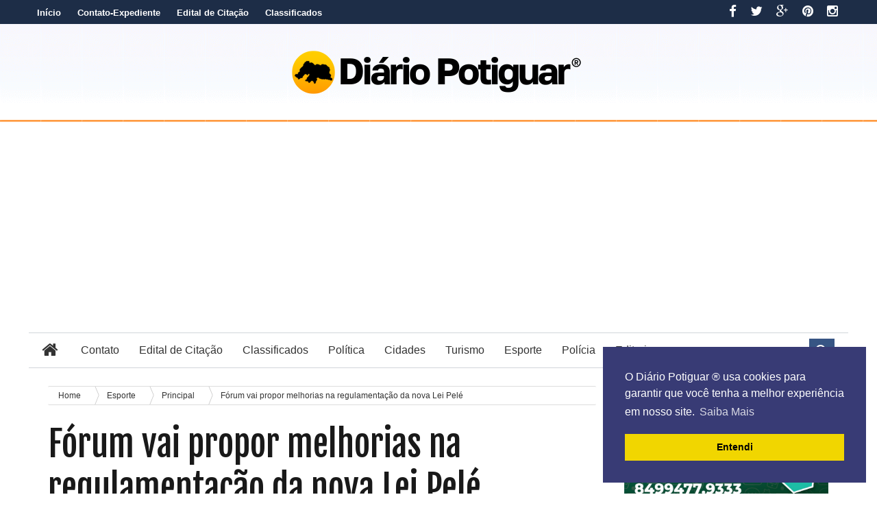

--- FILE ---
content_type: text/html; charset=UTF-8
request_url: https://www.diariopotiguar.com.br/2011/07/forum-vai-propor-melhorias-na.html
body_size: 35732
content:
<!DOCTYPE html>
<html dir='ltr' xmlns='http://www.w3.org/1999/xhtml' xmlns:b='http://www.google.com/2005/gml/b' xmlns:data='http://www.google.com/2005/gml/data' xmlns:expr='http://www.google.com/2005/gml/expr'>
<head>
<link href='https://www.blogger.com/static/v1/widgets/4128112664-css_bundle_v2.css' rel='stylesheet' type='text/css'/>
<script async='async' nonce='vYT0RYzmrhR2D9_3cUsXIQ' src='https://fundingchoicesmessages.google.com/i/pub-7902219362379522?ers=1'></script><script nonce='vYT0RYzmrhR2D9_3cUsXIQ'>(function() {function signalGooglefcPresent() {if (!window.frames['googlefcPresent']) {if (document.body) {const iframe = document.createElement('iframe'); iframe.style = 'width: 0; height: 0; border: none; z-index: -1000; left: -1000px; top: -1000px;'; iframe.style.display = 'none'; iframe.name = 'googlefcPresent'; document.body.appendChild(iframe);} else {setTimeout(signalGooglefcPresent, 0);}}}signalGooglefcPresent();})();</script>
<meta content='bc2859f95c5140ddb1413e05f3492e02' name='p:domain_verify'/>
<!-- Global Site Tag (gtag.js) - Google Analytics -->
<script async='async' src='https://www.googletagmanager.com/gtag/js?id=UA-19481059-1'></script>
<script>
  window.dataLayer = window.dataLayer || [];
  function gtag(){dataLayer.push(arguments);}
  gtag('js', new Date());

  gtag('config', 'UA-19481059-1');
</script>
<!--[if lt IE 9]> <script src="http://html5shiv.googlecode.com/svn/trunk/html5.js"> </script> <![endif]-->
<link href="//fonts.googleapis.com/css?family=Oswald&amp;ver=4.0.1" id="heading_font-css" media="all" rel="stylesheet" type="text/css">
<meta content='width=device-width,initial-scale=1,minimum-scale=1,maximum-scale=1' name='viewport'/>
<meta content='text/html;charset=UTF-8' http-equiv='Content-Type'/>
<meta content='IE=edge,chrome=1' http-equiv='X-UA-Compatible'/>
<meta content='text/html; charset=UTF-8' http-equiv='Content-Type'/>
<meta content='blogger' name='generator'/>
<link href='https://www.diariopotiguar.com.br/favicon.ico' rel='icon' type='image/x-icon'/>
<link href='https://www.diariopotiguar.com.br/2011/07/forum-vai-propor-melhorias-na.html' rel='canonical'/>
<link rel="alternate" type="application/atom+xml" title="DIÁRIO POTIGUAR - Atom" href="https://www.diariopotiguar.com.br/feeds/posts/default" />
<link rel="alternate" type="application/rss+xml" title="DIÁRIO POTIGUAR - RSS" href="https://www.diariopotiguar.com.br/feeds/posts/default?alt=rss" />
<link rel="service.post" type="application/atom+xml" title="DIÁRIO POTIGUAR - Atom" href="https://www.blogger.com/feeds/2599467544245016384/posts/default" />

<link rel="alternate" type="application/atom+xml" title="DIÁRIO POTIGUAR - Atom" href="https://www.diariopotiguar.com.br/feeds/4869432885602889873/comments/default" />
<!--Can't find substitution for tag [blog.ieCssRetrofitLinks]-->
<link href='https://blogger.googleusercontent.com/img/b/R29vZ2xl/AVvXsEgszUk4f-06wAYk5DCKMdMJEDv1rHBeRdgiI4Pswo7rwbGyMXcNnBL81-KZMkPK9cGOaK8_kOrFlHByCD9ijCW0vXFmXNsOGC1wGQtj7EwwVRPvgillpSyaYpt25t7aSnLJmUJNlhC-Luvn/s640/Waldemar+de+Sousa-710394.JPG' rel='image_src'/>
<meta content='https://www.diariopotiguar.com.br/2011/07/forum-vai-propor-melhorias-na.html' property='og:url'/>
<meta content='Fórum vai propor melhorias na regulamentação da nova Lei Pelé' property='og:title'/>
<meta content='Jornal diário do RN, potiguar, o poti, no Rio Grande do Norte, com Notícias de Natal, Brasil e Mundo. tecnologia, saúde, carros, cursos, ciência.' property='og:description'/>
<meta content='https://blogger.googleusercontent.com/img/b/R29vZ2xl/AVvXsEgszUk4f-06wAYk5DCKMdMJEDv1rHBeRdgiI4Pswo7rwbGyMXcNnBL81-KZMkPK9cGOaK8_kOrFlHByCD9ijCW0vXFmXNsOGC1wGQtj7EwwVRPvgillpSyaYpt25t7aSnLJmUJNlhC-Luvn/w1200-h630-p-k-no-nu/Waldemar+de+Sousa-710394.JPG' property='og:image'/>
<title>
Fórum vai propor melhorias na regulamentação da nova Lei Pelé - DIÁRIO POTIGUAR
</title>
<!-- Description and Keywords (start) -->
<meta content='Diário Potiguar, Tribuna, Jornal, RN, Notícias do RN, Norte, Natal, Diário de Natal' name='keywords'/>
<!-- Description and Keywords (end) -->
<meta content='Fórum vai propor melhorias na regulamentação da nova Lei Pelé' property='og:title'/>
<meta content='https://www.diariopotiguar.com.br/2011/07/forum-vai-propor-melhorias-na.html' property='og:url'/>
<meta content='article' property='og:type'/>
<meta content='https://blogger.googleusercontent.com/img/b/R29vZ2xl/AVvXsEgszUk4f-06wAYk5DCKMdMJEDv1rHBeRdgiI4Pswo7rwbGyMXcNnBL81-KZMkPK9cGOaK8_kOrFlHByCD9ijCW0vXFmXNsOGC1wGQtj7EwwVRPvgillpSyaYpt25t7aSnLJmUJNlhC-Luvn/s640/Waldemar+de+Sousa-710394.JPG' property='og:image'/>
<meta content='DIÁRIO POTIGUAR' property='og:site_name'/>
<meta content='https://www.diariopotiguar.com.br/' name='twitter:domain'/>
<meta content='Fórum vai propor melhorias na regulamentação da nova Lei Pelé' name='twitter:title'/>
<meta content='summary_large_image' name='twitter:card'/>
<meta content='https://blogger.googleusercontent.com/img/b/R29vZ2xl/AVvXsEgszUk4f-06wAYk5DCKMdMJEDv1rHBeRdgiI4Pswo7rwbGyMXcNnBL81-KZMkPK9cGOaK8_kOrFlHByCD9ijCW0vXFmXNsOGC1wGQtj7EwwVRPvgillpSyaYpt25t7aSnLJmUJNlhC-Luvn/s640/Waldemar+de+Sousa-710394.JPG' name='twitter:image'/>
<meta content='Fórum vai propor melhorias na regulamentação da nova Lei Pelé' name='twitter:title'/>
<!-- Social Media meta tag need customer customization -->
<meta content='Facebook App ID here' property='fb:app_id'/>
<meta content='Facebook Admin ID here' property='fb:admins'/>
<meta content='@diariopotiguar' name='www.twitter.com/diariopotiguar'/>
<meta content='@noticiasdor' name='twitter:creator'/>
<link href="//fonts.googleapis.com/css?family=Fjalla+One" rel="stylesheet" type="text/css">
<link href='//maxcdn.bootstrapcdn.com/font-awesome/4.3.0/css/font-awesome.min.css' rel='stylesheet'/>
<link href='https://www.blogger.com/static/v1/widgets/1535467126-widget_css_2_bundle.css' rel='stylesheet' type='text/css'/>
<style id='page-skin-1' type='text/css'><!--
/*
-----------------------------------------------
Blogger Template Style
Name:        Better Mag
Author :     http://www.soratemplates.com
License:     Free Version
----------------------------------------------- */
html,body,div,span,applet,object,iframe,h1,h2,h3,h4,h5,h6,p,blockquote,pre,a,abbr,acronym,address,big,cite,code,del,dfn,em,img,ins,kbd,q,s,samp,small,strike,strong,sub,sup,tt,var,b,u,i,center,dl,dt,dd,ol,ul,li,fieldset,form,label,legend,table,caption,tbody,tfoot,thead,tr,th,td,article,aside,canvas,details,embed,figure,figcaption,footer,header,hgroup,menu,nav,output,ruby,section,summary,time,mark,audio,video{margin:0;padding:0;border:0;font-size:100%;font:inherit;vertical-align:baseline;}
/* HTML5 display-role reset for older browsers */
article,aside,details,figcaption,figure,footer,header,hgroup,menu,nav,section{display:block;}body{line-height:1;display:block;}*{margin:0;padding:0;}html{display:block;}ol,ul{list-style:none;}blockquote,q{quotes:none;}blockquote:before,blockquote:after,q:before,q:after{content:&#39;&#39;;content:none;}table{border-collapse:collapse;border-spacing:0;}
/* FRAMEWORK */
body#layout #mywrapper {
width: 70%;
}
body#layout #post-wrapper {
width: 60%;
float: left;
}
body#layout #sidebar-narrow {
width: 22%;
}
body#layout div#main {
width: 100%;
}
.popular-posts .quickedit img {width: 18px; height: 18px;}
.navbar,.post-feeds,.feed-links{display:none;
}
.section,.widget{margin:0 0 0 0;padding:0 0 0 0;
}
strong,b{font-weight:bold;
}
cite,em,i{font-style:italic;
}
a:link{color:#383838;text-decoration:none;outline:none;transition:all 0.25s;-moz-transition:all 0.25s;-webkit-transition:all 0.25s;
}
a:visited{color:#333333;text-decoration:none;
}
a:hover{color:#0094C3;text-decoration:none;
}
a img{border:none;border-width:0;outline:none;
}
abbr,acronym{border-bottom:1px dotted;cursor:help;
}
sup,sub{vertical-align:baseline;position:relative;top:-.4em;font-size:86%;
}
sub{top:.4em;}small{font-size:86%;
}
kbd{font-size:80%;border:1px solid #999;padding:2px 5px;border-bottom-width:2px;border-radius:3px;
}
mark{background-color:#ffce00;color:black;
}
p,blockquote,pre,table,figure,hr,form,ol,ul,dl{margin:1.5em 0;
}
hr{height:1px;border:none;background-color:#666;
}
/* heading */
h1,h2,h3,h4,h5,h6{font-weight:bold;line-height:normal;margin:0 0 0.6em;
}
h1{font-size:200%
}
h3{font-size:230%; line-height: 1.2em; font-family: Oswald,'Droid Arabic Kufi', Helvetica, Georgia, serif;
}
h4{font-size:140%
}
h5{font-size:120%
}
h6{font-size:100%
}
/* list */
ol,ul,dl{margin:.5em 0em .5em 3em
}
ol{list-style:decimal outside
}
ul{list-style:disc outside
}
li{margin:.5em 0
}
dt{font-weight:bold
}
dd{margin:0 0 .5em 2em
}
/* form */
input,button,select,textarea{font:inherit;font-size:100%;line-height:normal;vertical-align:baseline;
}
textarea{display:block;-webkit-box-sizing:border-box;-moz-box-sizing:border-box;box-sizing:border-box;
}
/* code blockquote */
pre,code{font-family:&quot;Courier New&quot;,Courier,Monospace;color:inherit;
}
pre{white-space:pre;word-wrap:normal;overflow:auto;
}
.post-body blockquote {
background: url(https://blogger.googleusercontent.com/img/b/R29vZ2xl/AVvXsEj3P0N1qNpQGiR0PAEdGeULlqSDEjq4UJRNFmq63ZG9AD9SiYQEQijOA2MCfNAOplXrdU6gFqPVzlTwukYt5xMOOmLkxyylUfuCrMPOMBUS-f6x1aU51ubhuF7NBHkl9fJq_V9T6ZUgOjAT/s50/quote.png) no-repeat scroll left 18px transparent;
font-family: Monaco,Georgia,&quot;
font-size: 100%;
font-style: italic;
line-height: 22px;
margin: 20px 0 30px 20px;
min-height: 60px;
padding: 0 0 0 60px;
}
/* table */
.post-body table[border=&quot;1&quot;] th, .post-body table[border=&quot;1&quot;] td, .post-body table[border=&quot;1&quot;] caption{border:1px solid;padding:.2em .5em;text-align:left;vertical-align:top;
}
.post-body table.tr-caption-container {border:1px solid #e5e5e5;
}
.post-body th{font-weight:bold;
}
.post-body table[border=&quot;1&quot;] caption{border:none;font-style:italic;
}
.post-body table{
}
.post-body td, .post-body th{vertical-align:top;text-align:left;font-size:13px;padding:3px 5px;border:1px solid #e5e5e5;
}
.post-body th{background:#f0f0f0;
}
.post-body table.tr-caption-container td {border:none;padding:8px;
}
.post-body table.tr-caption-container, .post-body table.tr-caption-container img, .post-body img {max-width:100%;height:auto;
}
.post-body td.tr-caption {color:#666;font-size:80%;padding:0px 8px 8px !important;
}
img {
max-width:100%;
height:auto;
border:0;
}
table {
max-width:100%;
}
body#layout #outer-wrapper, body#layout .post-container, body#layout .sidebar-container {
padding:0 0 0 0;
}
body#layout #header-wrapper {
margin-top:60px;
}
body#layout .panel {
float:left;
width:79px;
}
.clear {
clear:both;
}
.clear:after {
visibility:hidden;
display:block;
font-size:0;
content:" ";
clear:both;
height:0;
}
body {
background:#fff url(https://blogger.googleusercontent.com/img/b/R29vZ2xl/AVvXsEgatB4dBrqgFzxvNKi_nKfwJPDiU_-O3eWk-Yo7wEKfKNSyA9kR5dOT9468955yDqBvQwVRDlWl7Lew2T1bulgbNpX8000XMHETxyDI-0kVfMrHP-X_2u8rf3yaTVWpO-MyLmz2jPo4034/s1600/diariopotiguarbg.gif) repeat-x;
margin:0 0 0 0;
padding:0 0 0 0;
color:#333333;
font:normal normal 13px Arial, sans-serif;
text-align:left;
background-color: #fff;
background-size: auto;
}
/* outer-wrapper */
#outer-wrapper {
background:#ffffff;
max-width:1196px;
margin:0px auto;
;
overflow:hidden;
}
/* NAVIGATION MENU */
.top-menu {
font-size: 13px;
font-family: Arial;
margin: 0 auto;
height: 35px;
background: #1D2D47;
overflow: hidden;
padding: 0px;
font-weight: 600;
}
.menubar {
list-style-type:none;
margin:0 0 0 0;
padding:0 0 0 0;
}
.menubar li {
display:block;
float:left;
line-height:38px;
margin:0 0 0 0;
padding:0 0 0 0;
}
.menubar li a {
color: #fff;
display: block;
padding: 0 12px;
}
.menubar li a:hover {
color:#f9f9f9;
}
.menubar li:before {
position: absolute;
top: 0px;
left: -1px;
display: block;
content: '';
height: 100%;
width: 1px;
box-sizing: border-box;
-moz-box-sizing: border-box;
-webkit-box-sizing: border-box;
background: url('https://blogger.googleusercontent.com/img/b/R29vZ2xl/AVvXsEio1BYpGpbCUFjku57lgc1B1yKyryEd3PyZzXq_X9SRGnJNpxDOxkXJcQgP8V57U29p6a_X322E8-EluElV4WH7s4IsfHA3j_ofjf9VE4nBG6R1B8nOljSUCdKEoHBW83NuHLACWpIiyqs/s1600/header-separator.png') repeat transparent;
z-index: 9999;
}
ul.socialbar {
height:38px;
margin:-4px 0 0 0;
padding:0 0;
float:right;
}
ul.socialbar li {
display:inline-block;
list-style-type:none;
float:right;
margin:0 0;
padding:0 0;
border-right:none;
}
/* HEADER WRAPPER */
#header-wrapper {
margin:0 auto;
overflow:hidden;
padding: 0 28px;
min-height: 150px;
}
.header {
width: 100%;
max-width: 100%;
margin: 18px 0 0;
}
.header h1.title,.header p.title {
font:normal bold 70px Fjalla One, Arial, Helvetica, sans-serif;
margin:0 0 0 0;
text-transform:uppercase;
}
.titlewrapper {
text-align: center;
}
.header .description {
color:#555555;
}
.header a {
color:#333333;
}
.header a:hover {
color:#999;
}
.header img {
display:block;
margin:0 auto;
}
.header-right {
float:right;
padding:0;
overflow:hidden;
margin:29px 0;
width:72.8%;
max-width:728px;
}
.header-right img {
display:block;
}
#nav {
height: 48px;
line-height: 48px;
background: #2c2c2c;
margin: 0 auto;
min-height: 50px;
z-index: 12;
width: 100%;
background: #fff;
border-left: 0px solid #fff;
border-right: 0px solid #fff;
border-top: 1px solid #d2d6db;
border-bottom: 1px solid #d2d6db;
}
.menubar2 {
list-style: none;
margin:0 0 0 0;
*zoom: 1;
float:left;
}
.menubar2:before,
.menubar2:after {
content: " ";
display: table;
}
.menubar2:after {
clear: both;
}
.menubar2 ul {
list-style: none;
margin:0 0 0 0;
width:12em;
}
.menubar2 a {
display:block;
padding:0 15px;
}
.menubar2 li {
position: relative;
margin:0 0;
padding: 0 1px 0 0;
border-right: 0px solid #ddd;
}
.menubar2 > li {
float: left;
}
.menubar2 > li > a {
display: block;
height:50px;
line-height:50px;
font-size: 16px;
text-decoration: bold;
color: #57595a;
font-family: Arial, 'Droid Sans', sans-serif;
color: #333;
padding: 0 14px;
}
.menubar2 > li:hover > a {
background:#81AC2F;
color:#fff;
}
.menubar2 li ul {
background: #2c2c2c;
display:block;
position:absolute;
left:0;
z-index:999999999999999;
visibility:hidden;
opacity:0;
-webkit-transition:all .25s ease-out;
-moz-transition:all .25s ease-out;
-ms-transition:all .25s ease-out;
-o-transition:all .25s ease-out;
transition:all .25s ease-out;
}
.menubar2 li li ul {
left:100%;
top:-1px;
}
.menubar2 > li.hover > ul {
visibility:visible;
opacity:10;
}
.menubar2 li li.hover ul {
visibility:visible;
opacity:10;
}
.menubar2 li li a {
display: block;
position: relative;
z-index: 100;
line-height: 32px;
border-bottom: 1px solid #222;
font-size: 16px;
padding: 2px 4px 2px 12px;
text-decoration: none;
color: #ddd;
font-family: Oswald, 'Droid Sans', sans-serif;
}
.menubar2 li li a:hover {
color:#fff;
}
.menubar2 li li li a {
color: #e0dfdf;
font-family: 'Droid Sans', sans-serif;
text-shadow: 0 1px 1px #4B4B4B;
z-index:20;
}
i.fa.fa-home {
font-size: 25px;
padding: 12px 5px;
}
/* CONTENT WRAPPER */
#content-wrapper {
background-color:transparent;
margin: 0 auto;
padding: 10px 28px 0;
word-wrap:break-word;
}
.largebanner {
background:#fff;
border-right:1px solid #e5e5e5;
border-bottom:1px solid #e5e5e5;
border-left:1px solid #e5e5e5;
}
.largebanner .widget {
padding:15px 14px;
overflow:hidden;
}
.largebanner img, .largebanner iframe{
display:block;
max-width:100%;
border:none;
overflow:hidden;
}
/* POST WRAPPER */
#post-wrapper {
background:transparent;
float:left;
width:825px;
max-width:825px;
margin: 0 10px 10px 0;
}
.post-container {
padding:15px 0px 0 0;
}
.breadcrumbs {border-bottom: 1px solid #DDDDDD;border-radius: 2px 2px 2px 2px;border-top: 1px solid #DDDDDD;font-size: 90%;height: 16px;margin-bottom: 10px;margin-top: 1px;overflow: hidden;padding: 5px;}
.breadcrumbs > span {background: url("https://blogger.googleusercontent.com/img/b/R29vZ2xl/AVvXsEjGHJhbABFUxS20XdHfjoM3wd8gFdsgd0d89syy-dFppTct-L0OMfLuTY3PwP1U9mwhy4SMvFDd8K7iC4kta_6v9RUl2ez5tTIwuarDaooe4dHQF80T1HzjN-zF5udmU1b20E0MXgFiCgM/s200/bc_separator.png") no-repeat scroll right center transparent;padding: 10px 25px 10px 10px;}
.breadcrumbs > span:last-child {background: none repeat scroll 0 0 transparent;color: #333333;}
.breadcrumbs a {color: #333333;}
.post {
background:#ffffff;
margin:0 0 15px;
padding:15px 0;
border-bottom: 1px solid #E2E2E2;
}
.post-body {
line-height:1.6em;
}
h2.post-title, h1.post-title {
font:normal normal 20px Fjalla One, Helvetica, Arial, sans-serif;
}
h2.post-title a, h1.post-title a, h2.post-title, h1.post-title {
color:#383838;
}
h2.post-title a:hover, h1.post-title a:hover {
color:#0072C6;
}
.img-thumbnail {
background:#fbfbfb url(https://blogger.googleusercontent.com/img/b/R29vZ2xl/AVvXsEi5H5By7SsYWhf_vB2YLawxpZimiX85ueQEY1E2p9yspOdIjdF7T7SgFP4JQtD7k-cIp3F-7zGP_T5ZHesqsKgWrnFGPEtLwl2_ME6pNKlKm_8Aver_YBwuhowWovGHqnxrWjJUT_-B-DA/s1600/diario-6.png) no-repeat center center;
position:relative;
float:left;
width:200px;
height:150px;
margin:0 15px 0 0;
}
.img-thumbnail img {
width:200px;
height:150px;
}
span.rollover {
}
span.rollover:before {
content:"";
position: absolute;
width:24px;
height:24px;
margin:-12px;
top:50%;
left:50%;
}
span.rollover:hover {
opacity: .7;
-o-transition:all 1s;
-moz-transition:all 1s;
-webkit-transition:all 1s;
}
.post-info {
background: transparent;
margin: 0 0 12px;
color: #666666;
font-size: 11px;
padding: 5px 0;
border-bottom: 1px dotted #dedede;
border-top: 1px dotted #dedede;
}
.post-info a {
display:inline-block;
color:#666666;
}
.author-info, .time-info, .comment-info, .label-info, .review-info {
margin-right:12px;
display:inline;
}
a.readmore {
display:inline-block;
margin:15px 0 0;
background-color:#ffffff;
border:1px solid #dddddd;
padding:0px 10px;
line-height:26px;
color:#333333;
font-size:11px;
font-weight:bold;
text-transform:uppercase;
}
a.readmore:hover  {
border:1px solid #aaaaaa;
}
/* Page Navigation */
.pagenavi {
clear:both;
margin:-5px 0 10px;
text-align:center;
font-size:11px;
font-weight:bold;
text-transform:uppercase;
}
.pagenavi span,.pagenavi a {
padding:6px 10px;
margin-right:3px;
display:inline-block;
color:$(readmore.color);
background-color:$(readmore.background.color);
border: 1px solid $(readmore.border.color);
}
.pagenavi .current, .pagenavi .pages, .pagenavi a:hover {
border: 1px solid $(readmore.hover.color);
}
.pagenavi .pages {
display:none;
}
/* SIDEBAR WRAPPER */
#sidebar-wrapper {
background:transparent;
float:right;
width:30%;
max-width:300px;
margin:0 auto;
}
.sidebar-container {
padding:15px 0;
}
.sidebar h2, .panel h2 {
color:#333333;
margin:0 0 10px 0;
padding:6px 0;
text-transform:uppercase;
position:relative;
text-align: center;
border-top: 0px solid #1D2D47;
font-family: "Helvetica Neue",Helvetica,Arial,sans-serif;
border-bottom: 0px solid transparent;
line-height: 42px;
color: #222;
padding: 4px 5px 10px 8px;
text-transform: uppercase;
height: 40px;
font-size: 15px;
font-weight: bold;
text-align: center;
}
div#sidebar .widget {
border: 1px solid #fff;
margin-bottom: 25px;
}
#sidebar h2 span, #sidebar-narrow h2 span {
color: #333;
font-size: 16px;
font-family: Oswald,'Droid Arabic Kufi', Helvetica, Georgia, serif;
font-weight: 600;
}
#bottombar h2 span {
color: #fff;
font-size: 16px;
font-family: Oswald,'Droid Arabic Kufi', Helvetica, Georgia, serif;
font-weight: 400;
}
#related-posts h2 span:after,#sidebar h2 span:after,#bottombar h2 span:after,#sidebar-narrow h2 span:after {
}
.sidebar h2:after, .panel h2:after {
content: " ";
width:90px;
height: 0px;
position: absolute;
left: 0;
bottom: -2px;
}
.sidebar .widget {
margin:0 0 15px;
}
.sidebar ul, .sidebar ol {
list-style-type:none;
margin:0 0 0 0;
padding:0 0 0 0;
}
.sidebar li {
margin:5px 0;
padding:0 0 0 0;
}
/* Recent Post */
.recent-post-title {
background: transparent;
margin: 0 0 15px;
padding: 0;
position: relative;
text-align: center;
border-top:3px solid #E9494B;
}
.recent-post-title span {
padding: 7px 10px;
font-size: 20px;
z-index: 999;
position: relative;
}
.header_social {
float: right;
padding: 6px 0;
color: #ffffff;
font-size: 19px;
}
.header_social i {
color: #ffffff;
padding: 0 15px 0 0;
}
.recent-post-title h2 {
background: transparent;
color: #fff;
font-size: 18px;
font-family: Oswald,'Droid Arabic Kufi', Helvetica, Georgia, serif;
font-weight: normal;
font-family: "Helvetica Neue",Helvetica,Arial,sans-serif;
border-bottom: 0px solid #EBEBEB;
line-height: 42px;
color: #222;
padding: 4px 5px 10px 8px;
text-transform: uppercase;
height: 40px;
font-size: 15px;
font-weight: bold;
text-align: center;
}
.recent-post-title h2 a {
color:#E9494B;
}
.stylebox {
float: left;
width: 48.4%;
margin: 0 10px 0 0;
border: 0px solid #ebebeb;
margin-bottom: 25px;
}
.stylebox .widget {
}
.stylebox .widget-content {
background:#ffffff;
padding:0 15px;
}
.stylebox ul {
list-style-type:none;
margin:0 0 0 0;
padding:0 0 0 0;
}
.stylebox1 {
float:left;
width:98%;
margin:0 0;
border: 0px solid #ebebeb;
margin-bottom: 25px;
}
.stylebox1 .widget {
padding:0 0px 15px 0;
}
.stylebox1 .widget-content {
background:#ffffff;
padding: 0 15px;
}
.stylebox1  ul {
list-style-type:none;
margin:0 0 0 0;
padding:0 0 0 0;
}
/* Recent Post */
ul.xpose_thumbs {
margin:0 0 0 0;
}
ul.xpose_thumbs li {
font-size:12px;
min-height:68px;
margin:0 0 8px;
padding:0 0 8px;
border-bottom:1px dotted #e5e5e5;
}
ul.xpose_thumbs .xpose_thumb {
position:relative;
background:#fbfbfb;
margin:3px 0 10px 0;
width:100%;
height:50px;
padding-bottom:46%;
overflow:hidden;
}
ul.xpose_thumbs .xpose_thumb img {
height:auto;
width:100%;
}
ul.xpose_thumbs1 {
margin:0 0 0 0;
width:100%;
float:left;
}
ul.xpose_thumbs1 li {
font-size:12px;
min-height:68px;
margin:0 0 8px;
padding:0 0 8px;
}
ul.xpose_thumbs1 .xpose_thumb {
position: relative;
background: #fbfbfb;
margin: 3px 0 10px 0;
width: 48%;
float: left;
height: 210px;
overflow:hidden;
}
ul.xpose_thumbs1 .xpose_thumb img {
height:auto;
width:100%;
}
ul.xpose_thumbs2 {
font-size:13px;
}
ul.xpose_thumbs2 li {
padding:0 0;
min-height:85px;
font-size:11px;
margin: 0 0 8px;
padding: 0 0 8px;
border-bottom:1px dotted #e5e5e5;
}
ul.xpose_thumbs2 .xpose_thumb2 {
background:#fbfbfb;
float:left;
margin:3px 14px 0 0;
height:80px;
width:80px;
}
ul.xpose_thumbs2 .xpose_thumb2 img {
height:80px;
width:80px;
}
.rightm {
/* margin-left: 33px; */
width: 49%;
float: right;
margin-top: 10px;
}
span.xpose_title {
display: inline;
margin: 0 0 0px;
line-height: 1.4em;
font-family: Oswald,'Droid Arabic Kufi', Helvetica, Georgia, serif;
font-size: 22px;
font-weight: normal;
}
span.xpose_title2 {
font-size:18px;
}
span.rp_summary {
display:block;
margin:6px 0 0;
color:#666666;
}
span.xpose_meta {
font-size: 13px;
line-height: 24px;
color: #aaa;
font-family: Arial,'Droid Arabic Kufi', Helvetica, Georgia, serif;
}
span.xpose_meta a {
color:#aaa !important;
display:inline-block;
}
span.xpose_meta_date, span.xpose_meta_comment, span.xpose_meta_more  {
display:inline-block;
margin-right:0px;
}
span.xpose_meta_date:before {
content: "\f073";
font-family: FontAwesome;
font-style: normal;
font-weight: normal;
text-decoration: inherit;
padding-right:0px;
}
span.xpose_meta_comment:before  {
content: "\f086";
font-family: FontAwesome;
font-style: normal;
font-weight: normal;
text-decoration: inherit;
padding-right:4px;
}
span.xpose_meta_more:before {
content: "\f0a9";
font-family: FontAwesome;
font-style: normal;
font-weight: normal;
text-decoration: inherit;
padding-right:4px;
}
ul.xpose_thumbs2 li a:hover, ul.xpose_thumbs li a:hover {
color:#7f0906;
}
ul.xpose_thumbs22 {
font-size:13px;
width:100%;
float:right;
}
ul.xpose_thumbs22 li {
padding:0 0;
min-height: 82px;
font-size: 11px;
margin: 0 0 8px;
width: 37%;
float: left;
padding: 0 0 8px;
border-bottom: 1px dotted #e5e5e5;
}
ul.xpose_thumbs22 .xpose_thumb2 {
background:#fbfbfb;
float:left;
margin:3px 14px 0 0;
height:80px;
width:80px;
}
ul.xpose_thumbs22 .xpose_thumb2 img {
height:80px;
width:80px;
}
span.xpose_title {
display: block;
margin: 0 0 5px;
line-height: em;
font-family: Oswald,'Droid Arabic Kufi', Helvetica, Georgia, serif;
font-size: 32px;
font-weight: normal;
}
span.xpose_title2 {
font-size:18px;
}
span.rp_summary {
display:block;
margin:6px 0 0;
color:#666666;
}
span.xpose_meta {
font-size: 0px;
line-height: 0px;
color: #aaa;
font-family: Arial,'Droid Arabic Kufi', Helvetica, Georgia, serif;
}
span.xpose_meta a {
color:#aaa !important;
display:inline-block;
}
span.xpose_meta_date, span.xpose_meta_comment, span.xpose_meta_more  {
display:inline-block;
margin-right:0px;
}
span.xpose_meta_date:before {
content: "\f073";
font-family: FontAwesome;
font-style: normal;
font-weight: normal;
text-decoration: inherit;
padding-right:0px;
}
span.xpose_meta_comment:before  {
content: "\f086";
font-family: FontAwesome;
font-style: normal;
font-weight: normal;
text-decoration: inherit;
padding-right:0px;
}
span.xpose_meta_more:before {
content: "\f0a9";
font-family: FontAwesome;
font-style: normal;
font-weight: normal;
text-decoration: inherit;
padding-right:0px;
}
ul.xpose_thumbs22 li a:hover, ul.xpose_thumbs li a:hover {
color:#0094C3;
}
/* BOTTOMBAR */
#bottombar {
background: #252525;
overflow: hidden;
margin: 0 auto;
padding: 15px 28px;
color: #dddddd;
}
#bottombar .left {
float:left;
width:34%;
}
#bottombar .center {
float:left;
width:34%;
}
#bottombar .right {
float:right;
width:32%;
}
#bottombar .left .widget, #bottombar .center .widget {
margin:0 15px 15px 0;
}
#bottombar .right .widget {
margin:0 0 15px 0;
}
#bottombar h2 {
font: normal bold 13px Arial, sans-serif;
margin: 0 0 10px 0;
padding: 6px 0;
text-transform: uppercase;
position: relative;
color: #fff;
border-bottom: 1px dotted #5A5656;
padding: 10px 0;
}
#bottombar ul, #bottombar ol {
list-style-type:none;
margin:0 0 0 0;
padding:0 0 0 0;
}
#bottombar li {
margin:5px 0;
padding:0 0 0 0;
}
#bottombar ul li:before {
color:#eeeeee !important;
}
#bottombar a {
color:#dddddd;
}
#bottombar a:hover {
color:#ffffff;
}
/* FOOTER */
#footer-wrapper {
background:#353535;
margin:0 auto;
padding:8px 20px;
overflow:hidden;
color:#eeeeee;
-moz-box-shadow: 0px 0px 2px black;
-webkit-box-shadow: 0px 0px 2px black;
box-shadow: 0px 0px 2px black;
background: #303436;
margin: 0 auto;
font-size: 12px;
padding: 5px 20px;
border-top: 1px solid #3D3D3D;
}
.footer-left {
float:left;
margin:10px;
}
.footer-right {
float:right;
margin:10px;
}
#footer-wrapper a {
color:#eeeeee;
}
#footer-wrapper a:hover {
color:#ffffff;
}
/* CUSTOM WIDGET */
.widget ul {
line-height:1.4em;
}
/* Tab Menu */
.set, .panel {
margin: 0 0;
}
.tabs .panel {
padding:0 0;
}
.tabs-menu {
border-bottom:3px solid #E73138;
padding: 0 0;
margin:0 0;
}
.tabs-menu li {
font:normal bold 12px Arial, sans-serif;
display: inline-block;
*display: inline;
zoom: 1;
margin: 0 3px 0 0;
padding:10px;
background:#fff;
border:1px solid #e5e5e5;
border-bottom:none !important;
color:#333333;
cursor:pointer;
position:relative;
}
.tabs-menu .active-tab {
background:#E73138;
border:1px solid #E73138;
border-bottom:none !important;
color:#fff;
}
.tabs-content {
padding:10px 0;
}
.tabs-content .widget li {
float:none !important;
margin:5px 0;
}
.tabs-content .widget ul {
overflow:visible;
}
aside#sidebar-wrapper li {
/* margin-left: 15px; */
border-bottom: 1px solid #EEECEC;
padding: 5px 15px;
}
/* label
.label-size-1,.label-size-2,.label-size-3,.label-size-4,.label-size-5 {
font-size:100%;
filter:alpha(100);
opacity:10
}
.cloud-label-widget-content{
text-align:left
}
.label-size {
background:#E73037;
display:block;
float:left;
margin:0 3px 3px 0;
color:#ffffff;
font-size:11px;
text-transform:uppercase;
}
.label-size a,.label-size span{
display:inline-block;
color:#ffffff !important;
padding:6px 8px;
font-weight:bold;
}
.label-size:hover {
background:#333333;
}
.label-count {
white-space:nowrap;
padding-right:3px;
margin-left:-3px;
background:#333333;
color:#fff !important;
}
.label-size {
line-height:1.2
}*/
/* Custom CSS for Blogger Popular Post Widget */
.PopularPosts ul,
.PopularPosts li,
.PopularPosts li img,
.PopularPosts li a,
.PopularPosts li a img {
margin:0 0;
padding:0 0;
list-style:none;
border:none;
background:none;
outline:none;
}
.PopularPosts ul {
margin:.5em 0;
list-style:none;
color:black;
counter-reset:num;
}
.PopularPosts ul li img {
display:block;
margin:0 .5em 0 0;
width:65px;
height:65px;
float:left;
}
div#header-inner img {
padding: 20px 0 40px;
}
.PopularPosts ul li {
margin:0 10% .4em 0 !important;
padding:.5em 1.5em .5em .5em !important;
counter-increment:num;
position:relative;
}
#bottombar .PopularPosts .item-title {
padding-bottom: .2em;
font-size: 16px;
font-weight: normal;
}
/* Set color and level */
.PopularPosts ul li {margin-right:1% !important}
.PopularPosts .item-thumbnail {
margin:0 0 0 0;
}
.PopularPosts .item-snippet {
font-size:11.5px;
}
.profile-img{
display:inline;
opaciry:10;
margin:0 6px 3px 0;
}
/* back to top */
#back-to-top {
background: #353738;
color: #ffffff;
padding: 6px 8px;
font-size: 20px;
border-radius: 4px;
}
.back-to-top {
position:fixed !important;
position:absolute;
bottom:20px;
right:20px;
z-index:999;
}
/* ==== Related Post Widget Start ==== */
#related-posts h2 > span{
padding: 8px 10px;
}
#related-posts {
float:left;
width:auto;
margin-bottom:0;
}
#related-posts #r-title {
width:360px;
padding:8px 0px 20px;
color:#fff;
height:25px;
text-align:left;
margin:-59px 0px 0px 0px;
font: normal 14px Oswald;
line-height:20px;
background: rgba(35, 35, 35, 0.9);
opacity: 0.9;filter: alpha(opacity = 90);
}
#related-posts a {
width: auto;
text-decoration: none;
margin: 0 7px 7px 0;
float: left;
}
#related-posts h8 {
padding-left: 14px;
display: inline-block;
}
#related-posts h2 {
background: #1D2D47;
padding: 8px 0;
font: normal normal 18px Oswald;
text-transform: uppercase;
font: normal bold 12px Arial, sans-serif;
text-align: left;
color: #fff;
margin-bottom: 5px;
}
#related-posts .related_img {
padding:0px;
width:150px;
height:190px;
}
#related-posts .related_img:hover{
opacity:.7;
filter:alpha(opacity=70);
-moz-opacity:.7;
-khtml-opacity:.7;
}
/* share buttons */
.share-buttons-box {
height: 67px;
background: url(https://blogger.googleusercontent.com/img/b/R29vZ2xl/AVvXsEgfe022aC5eq0tm4owHWt2mOVf91Jw0rS1Ui6CHShCY4fbAEDkfwJYZrFQ66uA9C9GnaD3DiU5eyeNwxHcZ9l9eaiqU_YyG4SgTTIkM6SGZWkb1jvuNqvykCPRotnsQGeLtZ854f9Xo5uXn/s1600/share.png) no-repeat 330px 10px;
margin:20px 0 15px;
overflow:hidden;
}
.share-buttons {
margin:0 0;
height:67px;
float:left;
}
.share-buttons .share {
float:left;
margin-right:10px;
display:inline-block;
}
/* error and search */
.status-msg-wrap {
font-size:120%;
font-weight:bold;
width:100%;
margin:20px auto;
}
.status-msg-body {
padding:20px 2%;
width:96%;
}
.status-msg-border {
border:1px solid #e5e5e5;
opacity:10;
width:auto;
}
.status-msg-bg {
background-color:#ffffff;
}
.status-msg-hidden {
padding:20px 2%;
}
#ArchiveList ul li:before {
content:"" !important;
padding-right:0px !important;
}
/* facebook comments */
.fb-comments{width: 100% !important;}
.fb-comments iframe[style]{width: 100% !important;}
.fb-like-box{width: 100% !important;}
.fb-like-box iframe[style]{width: 100% !important;}
.fb-comments span{width: 100% !important;}
.fb-comments iframe span[style]{width: 100% !important;}
.fb-like-box span{width: 100% !important;}
.fb-like-box iframe span[style]{width: 100% !important;
}
.rich-snippet {
padding:10px;
margin:15px 0 0;
border:3px solid #eee;
font-size:12px;
}
/*-------sidebar----------------*/
.sidebar-narrow{margin:0}
#sidebar-narrow .widget{margin-bottom:30px;}
#sidebar-narrow{float:left;width:160px;margin-right: 14px;
padding: 16px 10px 0 0px;}
div#main {
width: 800px;
}
div#mywrapper {
float: left;
width: 840px;
}
#sidebartab {
margin-bottom: 15px;
margin-top: -8px;
}
.tab-widget-menu {
height: 46px;
margin: 0;
padding: 8px 0 0 2px;
}
#sidebartab .widget {
margin-bottom: 0;
padding-bottom: 0;
}
#sidebartab .h2title {
display: none;
}
#sidebartab .h2titlesmall {
display: none;
}
#sidebartab .widget-content {
box-shadow: none;
-moz-box-shadow: none;
-webkit-box-shadow: none;
border: 0;
}
.tab-widget-menu ul, .tab-widget-menu li {
list-style: none;
padding: 0;
margin: 0;
}
.tab-widget-menu li {
background: #333;
bottom: -2px;
color: #FFF;
cursor: pointer;
float: left;
height: 38px;
line-height: 38px;
margin: -2px 0px 0 0px;
padding: 0;
position: relative;
text-align: center;
width: 33.3%;
z-index: 2;
color: white;
font-size: 13px;
font-weight: bold;
font-family: Arial,'Droid Arabic Kufi', Helvetica, Georgia, serif;
}
.tab-widget-menu li.selected {
background:#06AFE4;
border-width: 1px 1px 3px;
color: #FFF;
margin-top: -2px;
}
#sidebartab .h2title, #sidebartab h2 {
display: none;
}
#sidebartab .h2titlesmall, #sidebartab h2 {
display: none;
}
#sidebartab .widget-content img {
padding: 2px;
border: 1px solid lightGrey;
width: 100px;
height: 100px;
}
#sidebartab .popular-posts li {
background: none repeat scroll 0 0 transparent;
border-bottom: 1px solid #E9E9E9;
overflow: hidden;
padding: 10px 0;
}
.PopularPosts img:hover, #sidebartab .widget-content img:hover {
-khtml-opacity: 0.4;
-moz-opacity: 0.4;
opacity: 0.4;
}
#sidebarlab .sidebar li a:hover {
color: #fff;
background: #222;
}
.PopularPosts a {font-weight:bold;}
.tagcloud a {
background: #e4e4e4;
color: #888;
display: block;
float: left;
font-size: 14px!important;
line-height: 12px;
margin: 0 2px 2px 0;
padding: 12px 17px;
}
.tagcloud a:link {
color: #888;
}
.tagcloud a:hover {
background: #06AFE4;
color: #fff;
}
.tagcloud1 a {
background: #434343;
color: #888;
display: block;
float: left;
font-size: 14px!important;
line-height: 12px;
margin: 0 2px 2px 0;
padding: 12px 17px;
}
.tagcloud1 a:link {
color: #888;
}
.tagcloud1 a:hover {
background: #06afe4;
color: #fff;
}
.showpageArea a {
clear:both;
margin:-5px 0 10px;
text-align:center;
font-size:11px;
font-weight:bold;
text-transform:uppercase;
}
.showpageNum a {
padding:6px 10px;
margin-right:3px;
display:inline-block;
color:#333333;
background-color:#ffffff;
border: 1px solid #dddddd;
}
.showpageNum a:hover {
border: 1px solid #aaaaaa;
}
.showpagePoint {
padding:6px 10px;
margin-right:3px;
display:inline-block;
color:#333333;
background-color:#ffffff;
border: 1px solid #aaaaaa;
}
.showpageOf {
display:none;
}
.showpage a {
padding:6px 10px;
margin-right:3px;
display:inline-block;
color:#333333;
background-color:#ffffff;
border: 1px solid #dddddd;
}
.showpage a:hover {
border: 1px solid #aaaaaa;
}
.showpageNum a:link,.showpage a:link {
text-decoration:none;
color:#666;
}
.button {
text-align: center;
width: 100%;
margin: 10px 0;
padding: 0;
font-size: 14px;
font-family: 'Tahoma', Geneva, Sans-serif;
color: #fff;
margin-left: 0em !important;
}
.button ul {
margin: 0;
padding: 0;
}
.button li {
display: inline-block;
margin: 10px 0;
padding: 0;
}
.demo {
border-radius: 3px;
padding: 8px 12px;
background: #e74c3c;
color: #fff !important;
transition: background-color 1s 0s ease-out;
}
.download {
border-radius: 3px;
padding: 8px 12px;
background: #3498db;
color: #fff !important;
transition: background-color 1s 0s ease-out;
}
.buton a {
color: #fff;
}
.demo:hover {
background: #c0392b;
color: #fff;
}
.download:hover {
background: #2980b9;
color: #fff;
}
.download:before {
content: "\f019";
font-family: FontAwesome;
font-weight: normal;
padding: 8px;
background: #2980b9;
margin-left: -12px;
margin-right: 6px;
border-radius: 3px 0 0 3px;
font-size: 16px;
}
.demo:before {
content: "\f06e";
font-family: FontAwesome;
font-weight: normal;
padding: 8px;
background: #c0392b;
margin-left: -12px;
margin-right: 6px;
border-radius: 3px 0 0 3px;
font-size: 16px;
}
#Attribution1 {
height:0px;
visibility:hidden;
display:none
}
.author-avatar img{border:1px solid #ccc;padding:4px;background:#fff;float:left;margin:0 10px 5px 0;border:50%;box-shadow:0 0 3px 0 #b5b5b5;-moz-box-shadow:0 0 3px 0 #b5b5b5;-webkit-box-shadow:0 0 3px 0 #b5b5b5}
#author-box h3 {
padding-bottom: 5px;
border-bottom: 4px solid #333;
font-size: 18px;
font-family: Oswald,arial,Georgia,serif;
}
.share-post {
font-size: 13px;
margin-top: 15px;
}
.share-post li {
float: left;
}
.share-post a {
display: block;
margin-right: 10px;
text-indent: -9999px;
margin-left: 12px;
background: url(https://blogger.googleusercontent.com/img/b/R29vZ2xl/AVvXsEjzPbxUiZ4xvo_P-n8qajLvzQgx0HuUc0NlnlMkPJOq0ieeRa3tuc2xOlgf4ljW_ZlpeMJTWDVk-TOUDBbMSEZPchZ4Zd4fKfcvwl-JUIegZ1cSSIw6CpeteybnUeU28AMSWbSMPIrTVQ4/s1600/single-share.png) no-repeat;
-webkit-transition: opacity .2s;
-moz-transition: opacity .2s;
-o-transition: opacity .2s;
transition: opacity .2s;
}
.share-post a:hover {
opacity: .7;
}
.share-post
.facebook a {
width: 7px;
}
.share-post
.twitter a {
width: 18px;
background-position: -47px 0;
}
.share-post
.google a {
width: 14px;
background-position: -105px 0;
}
.share-post
.pinterest a {
width: 11px;
background-position: -159px 1px;
}
/*** Share Post Styling ***/
#share-post {
width: 100%;
overflow: hidden;
margin-top: 20px;
}
#share-post a {
display: block;
height: 32px;
line-height: 32px;
color: #fff;
float: left;
padding-right: 10px;
margin-right: 10px;
margin-bottom: 25px;
}
#share-post
.facebook {
background-color: #375584;
}
#share-post
.twitter {
background-color: #375584;
}
#share-post
.google {
background-color: #F89736;
}
#share-post
span {
display: block;
width: 32px;
height: 32px;
float: left;
margin-right: 10px;
background: url(https://blogger.googleusercontent.com/img/b/R29vZ2xl/AVvXsEjzPbxUiZ4xvo_P-n8qajLvzQgx0HuUc0NlnlMkPJOq0ieeRa3tuc2xOlgf4ljW_ZlpeMJTWDVk-TOUDBbMSEZPchZ4Zd4fKfcvwl-JUIegZ1cSSIw6CpeteybnUeU28AMSWbSMPIrTVQ4/s1600/single-share.png) no-repeat;
}
#share-post
.facebook span {
background-color: #3967C6;
}
#share-post
.twitter span {
background-color: #26B5F2;
background-position: -72px 0;
}
#share-post
.google span {
background-color: #E94D36;
background-position: -144px 0;
}
/* Search Box
----------------------------------------------- */
#searchformfix
{
float:right;
overflow:hidden;
position:relative;
margin-right: 20px;
}
#searchform
{
margin:8px 0 0;
padding:0;
}
#searchform fieldset
{
padding:0;
border:none;
margin:0;
}
#searchform input[type="text"]{
background:#fff; border:none;
float:left; padding:0px 10px 0px 15px;
margin:0px; width:150px; height:34px;
line-height:34px;
transition:all 600ms cubic-bezier(0.215,0.61,0.355,1) 0s;
-moz-transition:all 300ms cubic-bezier(0.215,0.61,0.355,1) 0s;
-webkit-transition:all 600ms cubic-bezier(0.215,0.61,0.355,1) 0s;
-o-transition:all 600ms cubic-bezier(0.215,0.61,0.355,1) 0s; color:#585858}
#searchform input[type=text]:hover,#searchform input[type=text]:focus
{
width:auto;
}
#searchform input[type=submit]
{
background:url(https://blogger.googleusercontent.com/img/b/R29vZ2xl/AVvXsEiQQPZY2713D3GPjrY8ZX1CjuxcGMNYEROLIbtqWKltHV0syytrrO6jKQvJdtYBKVMqUaUdcp_koGFsD64kJPtsm5PKOvUhvSgpt-ltm2QzzBxZNTWv3A2HCsTaL_JmEB34QBnf9xbdXRAw/s1600/icon-search.png) center 9px no-repeat;
cursor:pointer;
margin:0;
padding:0;
width:37px;
height:34px;
line-height:34px;
background-color:#375584;
}
input[type=submit]
{
padding:4px 17px;
color:#ffffcolor:#585858;
text-transform:uppercase;
border:none;
font-size:20px;
background:url(gradient.png) bottom repeat-x;
cursor:pointer;
margin-top:10px;
float:left;
overflow:visible;
transition:all .3s linear;
-moz-transition:all .3s linear;
-o-transition:all .3s linear;
-webkit-transition:all .3s linear;
}
#searchform input[type=submit]:hover
{
background-color:#333;
}
div#stylebox-2 .recent-post-title {
border-top: 3px solid #F23D6D;
}
div#stylebox-2 .recent-post-title h2 a{
color: #F23D6D;
}
div#stylebox-3 .recent-post-title {
border-top: 3px solid #FA5F00;
}
div#stylebox-3 .recent-post-title h2 a{
color:#FA5F00;
}
div#stylebox-4 .recent-post-title {
border-top: 3px solid #0678B0;
}
div#stylebox-4 .recent-post-title h2 a{
color:#0678B0;
}
.selectnav {
display:none;
}
/*---Flicker Image Gallery-----*/
.flickr_plugin {
width: 100%;
}
.flickr_badge_image {
float: left;
height: 70px;
margin: 10px 5px 0px 5px;
width: 70px;
}
.flickr_badge_image a {
display: block;
}
.flickr_badge_image a img {
display: block;
width: 100%;
height: auto;
-webkit-transition: opacity 100ms linear;
-moz-transition: opacity 100ms linear;
-ms-transition: opacity 100ms linear;
-o-transition: opacity 100ms linear;
transition: opacity 100ms linear;
}
.flickr_badge_image a img:hover {
opacity: .5;
}
div#act {
display: none;
}
div#top-nav {
height: 35px;
background: #1D2D47;
}
.container{
max-width: 1196px;
margin: 0px auto;}
/***** Social link*****/
ul.socialbar li,ul.socialbar li{
float: left;
margin-right: 0px;
margin-bottom:0px;
padding: 0px;
display:block;
width: auto;
background:#252525;
}
ul.socialbar li a, ul.socialbar li a, a.soc-follow {
display: block;
float: left;
margin: 0;
padding: 0;
width: 34px;
height: 36px;
margin-right: 2px;
margin-bottom: 0px;
text-indent: -9999px;
-webkit-transition: all 0.3s ease 0s;
-moz-transition: all 0.3s ease 0s;
-ms-transition: all 0.3s ease 0s;
-o-transition: all 0.3s ease 0s;
transition: all 0.3s ease 0s;
}
a.soc-follow.dribbble {
background: url(https://blogger.googleusercontent.com/img/b/R29vZ2xl/AVvXsEipDq0bCiO4w4fSI2a32rXWPX_24Ii7f3QioNjzWgZR2pySkGiiNklRRsrk6iNLbj2DE1O9AHQYgHHMiac-htQZ70BYd74FkXsvlVe7McvATRq5uLY0qxOEfoHfbxjZmNnbuaks3SeYrco/s1600/dribbble.png) no-repeat 0 0;
}
a.soc-follow.dribbble:hover {
background-color: #ef5b92;
}
a.soc-follow.facebook {
background: url(https://lh3.googleusercontent.com/blogger_img_proxy/AEn0k_ucNC-WDWtLWoP6OjZ8BRQZES1M-QHhya1nLDFR4WJVO2nHPJCr3sOu0-6_dFNzgJA02Ct25OpHkU-8WXjnwOTDhwu5WmyNPfnxzQtfkbborkoqXPHe8XWBkJjXdF2zRja40sKr8vpyXJRWm2Uenm9GM137i-13KQ=s0-d) no-repeat 0 0;
}
a.soc-follow.facebook:hover{
background-color: #3b5998;
}
a.soc-follow.flickrs {
background: url(https://lh3.googleusercontent.com/blogger_img_proxy/AEn0k_vakHjcJ_O9UJY2zbQEKA6VEE2Ob_cgmBH8bncq2sg5jqAn5Syh8pXv_7uOz2FAbnkX2F590uRyWZtY6bn-mC4QCHEqrRI0qvARpMD9znU4izSj2Xzd-9QDmsUI6U5nGbkSbia3c7I1bZBvwhzdXTKlfRsZLbk=s0-d) no-repeat 0 0;
}
a.soc-follow.flickrs:hover {
background-color: #f1628b;
}
a.soc-follow.googleplus {
background: url(https://lh3.googleusercontent.com/blogger_img_proxy/AEn0k_uBFjzkNb0BU4ukoIe-cNRHRJwp_iIGeuxNUoIvYOP-zIdrzHUqCy-olnZN-VcpNc2DMURdmfaxDDwO_fdxdZOZxdKEbIrR1rRcxk74pz0hULJddujKQNqU3LA5d6CsfQbciyoubxC8rtu8JrDY9SQGrIjvcq7SrZ8B=s0-d) no-repeat 0 0;
}
a.soc-follow.googleplus:hover {
background-color: #d94a39;
}
a.soc-follow.linkedin {
background: url(https://lh3.googleusercontent.com/blogger_img_proxy/AEn0k_tQ6wqrSKT_P9lRbkQxNQZrR94CQRFa2MuWbZhrGqaJaqjlCtd1ruDhQy0_aFZpqsouSzqIzjfzm3QQNq1RI5AIf0CL4DXOf1dKBHpGbey8Np7Zdnmr1KwGO06o9R4F2nOtEu2u_noeBnE0rjrtpiBwy1WQvhcd7w=s0-d) no-repeat 0 0;
}
a.soc-follow.linkedin:hover {
background-color: #71b2d0;
}
a.soc-follow.twitter {
background: url(https://lh3.googleusercontent.com/blogger_img_proxy/AEn0k_t7Qz9kZzevkDLqC-eGXXOdblub0aQJWJ2FagmmVDuDbDPgLT31XuMynKYNBlEEN3ZWYC-Q2zgs1cYqYxUFkMOTcWMnajmZ-rt6uZI_8YVQy4OP3QztRmC29DbJHWQj6_yCXcSMfBejV-V8eZvpn-1t4qhZvX7K=s0-d) no-repeat 0 0;
}
a.soc-follow.twitter:hover {
background-color: #48c4d2;
}
a.soc-follow.vimeo {
background: url(https://lh3.googleusercontent.com/blogger_img_proxy/AEn0k_vqmaXiBomLOtsTvGuLgzDnPLAMJYV5iOLQ_RqKvYoPmKTbCpFAPvgsJ9QaCdIOmY6MsbJ9_GRJZViBQIcKDXt-zo3LWhBLTh3u4kpp0f4lIoTheaEmekxTSIktu6O3tjy0Liony1poMdSZyqZnx8JQ-D0Clg=s0-d) no-repeat 0 0;
}
a.soc-follow.vimeo:hover {
background-color: #62a0ad;
}
ul.socicon-2 li a:hover, ul.socicon li a:hover, a.soc-follow:hover {
background-position: 0 -40px;
}
.animated {
-webkit-animation-duration: 1s;
animation-duration: 1s;
-webkit-animation-fill-mode: both;
animation-fill-mode: both;
}
.animated.infinite {
-webkit-animation-iteration-count: infinite;
animation-iteration-count: infinite;
}
.animated.hinge {
-webkit-animation-duration: 2s;
animation-duration: 2s;
}
@-webkit-keyframes fadeInRight {
0% {
opacity: 0;
-webkit-transform: translate3d(100%, 0, 0);
transform: translate3d(100%, 0, 0);
}
100% {
opacity: 1;
-webkit-transform: none;
transform: none;
}
}
@keyframes fadeInRight {
0% {
opacity: 0;
-webkit-transform: translate3d(100%, 0, 0);
transform: translate3d(100%, 0, 0);
}
100% {
opacity: 1;
-webkit-transform: none;
transform: none;
}
}
.fadeInRight {
-webkit-animation-name: fadeInRight;
animation-name: fadeInRight;
}
@-webkit-keyframes bounceInDown {
0%, 60%, 75%, 90%, 100% {
-webkit-transition-timing-function: cubic-bezier(0.215, 0.610, 0.355, 1.000);
transition-timing-function: cubic-bezier(0.215, 0.610, 0.355, 1.000);
}
0% {
opacity: 0;
-webkit-transform: translate3d(0, -3000px, 0);
transform: translate3d(0, -3000px, 0);
}
60% {
opacity: 1;
-webkit-transform: translate3d(0, 25px, 0);
transform: translate3d(0, 25px, 0);
}
75% {
-webkit-transform: translate3d(0, -10px, 0);
transform: translate3d(0, -10px, 0);
}
90% {
-webkit-transform: translate3d(0, 5px, 0);
transform: translate3d(0, 5px, 0);
}
100% {
-webkit-transform: none;
transform: none;
}
}
@keyframes bounceInDown {
0%, 60%, 75%, 90%, 100% {
-webkit-transition-timing-function: cubic-bezier(0.215, 0.610, 0.355, 1.000);
transition-timing-function: cubic-bezier(0.215, 0.610, 0.355, 1.000);
}
0% {
opacity: 0;
-webkit-transform: translate3d(0, -3000px, 0);
transform: translate3d(0, -3000px, 0);
}
60% {
opacity: 1;
-webkit-transform: translate3d(0, 25px, 0);
transform: translate3d(0, 25px, 0);
}
75% {
-webkit-transform: translate3d(0, -10px, 0);
transform: translate3d(0, -10px, 0);
}
90% {
-webkit-transform: translate3d(0, 5px, 0);
transform: translate3d(0, 5px, 0);
}
100% {
-webkit-transform: none;
transform: none;
}
}
.bounceInDown {
-webkit-animation-name: bounceInDown;
animation-name: bounceInDown;
}
.button_1 {
padding: 10px 15px;
border-radius: 1px;
color: white;
font-size: 12px;
width: 65px;
float: right;
margin-top: 10px;
line-height: 1;
font-weight: bold;
position: relative;
display: block;
text-shadow: 0 1px 0 #333;
-webkit-transition: all .2s ease;
-moz-transition: all .2s ease;
-ms-transition: all .2s ease;
-o-transition: all .2s ease;
transition: all .2s ease;
background-color: #06AFE4;
background-image: -webkit-gradient(linear, left top, left bottom, color-stop(0%, #06AFE4), color-stop(100%, #06AFE4));
background-image: -webkit-linear-gradient(top, #06AFE4, #06AFE4);
background-image: -moz-linear-gradient(top, #06AFE4, #06AFE4);
background-image: -ms-linear-gradient(top, #06AFE4, #06AFE4);
background-image: -o-linear-gradient(top, #06AFE4, #06AFE4);
background-image: linear-gradient(top, #06AFE4, #06AFE4);
border: 1px solid #6D9101;
box-shadow: inset 0 1px 0 0 #06AFE4;}
#thumb-wrapper, #box6{
width:400px;
margin:0 auto;
}
.news_pictures1 {
margin-bottom:20px;
}
.news_pictures1 .news_pictures_list {
overflow: hidden;
margin-right:-13px;
}
.news_pictures1 .news_pictures_list li {
float: left;
margin-right: 9px;
margin-bottom: 9px;width:205px; height:120px;
list-style:none;
overflow:hidden;
}
.news_pictures1 .news_pictures_list li a {
display: block;
}
.news_pictures1 .news_pictures_list li img {
padding: 0px;
border: 0px solid #eee;
}
.news_pictures1 .news_pictures_list li img {
width:205px; height:auto; min-height:120px;
}
#beakingnews {
float: left;
height: 30px;
line-height: 28px;
overflow: hidden;
width: 65%;
}
#recentpostbreaking li a {
color:#fff;
font-family: Open Sans,sans-serif;
font-size: 14px;
font-weight: 400;
line-height: 20px;
}
#recentpostbreaking li a:hover {
color:#333;
}
#beakingnews .tulisbreaking {
background:#333;
}
#beakingnews .tulisbreaking{
color:$(mainbgfontcol.background.color) !important;
}
#beakingnews .tulisbreaking {
color: #FFFFFF;
display: block;
float: left;
font-family: sans-serif;
padding: 2px 10px;
position: absolute;
font-family: Open Sans,sans-serif;
font-size: 14px;
font-weight: 400;
background: #06AFE4;
color: #FFF;
font-family: Oswald,arial,Georgia,serif;
text-transform: uppercase;
font-size: 10pt;
}
#recentpostbreaking {
float: left;
margin-left: 100px;
}
#recentpostbreaking ul,#recentpostbreaking li{list-style:none;margin:0;padding:2px  0 0}
*/
--></style>
<style type='text/css'>
        h2.post-title a, h1.post-title a, h2.post-title, h1.post-title {
          color:rgba(0,0,0,.9);
font-style: bold;
          font-size:51px;
        }

.top-comment-widget-menu {
float: left;
margin: -15px 0 15px;
padding: 0;
width: 100%;
height: 40px;
background: #444444 url(https://blogger.googleusercontent.com/img/b/R29vZ2xl/AVvXsEi8t6zShI76HDaj8kbrWp8bqVIAkxUfjRbRWqzYfnN0t8hfXol-TmUcCD7h9v-qsKyT_T-yt3XBA8H7UoH5MChRvzjAlZMBAXfwNVkQ0crVPmWDgvaDmh70-xW3-zjFlSHHyynaUvA3ZZo/s1600/menu-bg2.png) repeat;
   
}

.top-comment {
float: left;
font-size: 14px;
list-style: none outside none;
text-transform: uppercase;
width: 44.57%;
margin: 1px;
padding: 10px 20px;
font-weight: normal;
color: #fff;
cursor: pointer;
}

#relpost_img_sum .news-text {
    display: none;
}

.top-comment.selected {
   cursor: pointer;
padding: 11px 20px !important;
margin: 0px 0 0 -16px;
color: #FFF;
background: #06AFE4;
   
-webkit-transition: all .2s ease-in-out;
    -moz-transition: all .2s ease-in-out;
    -o-transition: all .2s ease-in-out;
    -ms-transition: all .2s ease-in-out;
    transition: all .2s ease-in-out;
}

.top-comment.blogico:before {
    content: "\f0d5";
    font-family: fontawesome;
    margin-right: 15px;
}

.top-comment.faceico:before {
    content: "\f09a";
    font-family: fontawesome;
    margin-right: 15px;
}

      </style>
<style>
     
      @media only screen and (max-width:768px){
        #selectnav1 {
          background: none repeat scroll 0 0 #333;
          border: 1px solid #232323;
          color: #FFF;
          width: 418px;
          margin: 8px 0px;
          float: left;
margin: 8px 11px;
        }
        .selectnav {
          display:block;
          width:50%;
          margin:0;
          padding:7px;
        }


      }
      @media only screen and (max-width:480px){
        #selectnav1 {
          width:254px;
margin: 8px 11px;
        }
      }
      @media only screen and (max-width:320px){
        #selectnav1 {
          width:268px;
        }
      }
      /* MEDIA QUERY */
      @media only screen and (max-width:1212px){#sidebar-wrapper {float: none;clear: both;}}
      @media only screen and (max-width:1066px){
        #outer-wrapper {
          margin:0 auto;
        }
        #slide1-wrapper {display: none;}
        #post-wrapper {
          width: 670px;
          max-width: 660px;
          float: none;
          margin: 0 auto;
        }
        #sidebar-narrow{display:none}
        #sidebar-wrapper {float: none;}
        div#mywrapper {
          float: none;
          width: auto;
        }
#nav {

width: 960px;
}

ul.xpose_thumbs22 li {


width: 34%;

}

.stylebox {
          width: 48%;}
div#main {
width: 650px;
}
      }
      @media only screen and (max-width:1024px){
        #menu-main {
          display: none;
        }
        div#main {
          width: auto;
        }
#nav {
width: 715px;
}

div#slide1-wrapper {
    display: none;
}
        #post-wrapper {
          width: 730px;
          max-width: 730px;
        }
        #sidebar-wrapper{
         width: 730px;
         max-width: 730px;
         margin: 0 auto;
         float: none;
         float: none;
         margin: 0 auto;
        }
#searchformfix {
display: none;
}
      }
      @media only screen and (max-width:768px){
        #outer-wrapper {
          padding:0 12px;
        }
        #menu-main {
          display: none;
        }

div#slide1-wrapper {
    display: none;
}
#nav {
width: 440px;
}
ul.xpose_thumbs22 li {width: 28%;}
        ul.xpose_thumbs1 .xpose_thumb {height: auto; margin-bottom: 10px;}
        #sidebar-narrow{display:none}
        div#mywrapper {
          float: center;
          width: auto;
        }
        #post-wrapper, #sidebar-wrapper {
          float:none;
          width:100%;
          max-width:100%
          clear: both;
        }
        .active {
          display: block;
        }
        .post-body img {
          max-width:100%;
        }
        #related-posts img.related_img {max-width: 100%;}
        .img-thumbnail {
          margin:0 10px 0 0;
        }
        .stylebox .widget {
          padding:0 0 10px 0;
        }
        #stylebox-1 .widget, #stylebox-3 .widget, #stylebox-5 .widget {
          padding:0 5px 10px 0;
        }
        #stylebox-2 .widget, #stylebox-4 .widget, #stylebox-6 .widget {
          padding:0 0 10px 5px;
        }
        .sidebar-container, .post-container {
          padding:15px 0 0px;
        }

.stylebox {
width: 47%;
}
ul.xpose_thumbs22 li {
width: 72%;
}
        .top-comment {font-size: 11px;padding: 13px 20px !important;width: 54.57%;}
      }

      @media only screen and (max-width:640px){
        #outer-wrapper {
          padding:0 10px;
        }
        #menu-main {
          display: none;
        }

div#slide1-wrapper {
    display: none;
}
#nav {
width: 440px;
}
        #content-wrapper{padding:0 10px}
        #sidebar-narrow{display:none}
        div#mywrapper {
          float: center;
          width: auto;
        }
        #post-wrapper, #sidebar-wrapper, #bottombar .left, #bottombar .center, #bottombar .right {
          clear: both;
          float:none;
          width:100%;
          max-width:100%
        }
        .header, .header-right {
          margin:10px 0;
        }
        .sidebar-container, .post-container{
          padding:10px 0 0px;
        }
        .largebanner .widget, #bottombar {
          padding:10px;
        }
        .post, .breadcrumbs {
          margin:0 0 10px;
          padding:10px;
        }
        .pagenavi {
          margin: 6px 0 10px;
        }
        .stylebox .widget-content {
          padding:10px;
        }
        #bottombar .left .widget, #bottombar .center .widget, #bottombar .right .widget, .sidebar .widget {
          margin:0 0 10px 0;
        }
     .top-comment {font-size: 11px;padding: 13px 20px !important;width: 56%;}
      }
      @media only screen and (max-width:600px){
            .rightm {margin-top: 0px;}
            .rightm span.xpose_title, .xpose_thumbs span.xpose_title {font-size: 20px;}
            .xpose_thumbs2 span.xpose_title {font-size: 18px;line-height: 1.3em;}
            .back-to-top, .breadcrumbs {display: none;}
        }
      @media only screen and (max-width:500px){
          ul.xpose_thumbs1 .xpose_thumb{width: 100%;height: auto;}
          .rightm { width: 100%;float: right;margin-bottom: 10px;}
      }
      @media only screen and (max-width:550px){
        .menubar {display: none;}
        .header_social {
             float: none;
             width: 100%;
             text-align: center;}
         ul.xpose_thumbs22 li {width: 66%;}
        }
      @media only screen and (max-width:480px){
        #outer-wrapper {
          padding:0 8px;
        }
#nav {
width: 99%;
}

div#slide1-wrapper {
    display: none;
}
        ul.xpose_thumbs1,ul.xpose_thumbs22{width:100%}
        #menu-main {
          display: none;
        }
        #sidebar-narrow{display:none}
        div#mywrapper {
          float: center;
          width: auto;
        }
        .header, .header-right, .stylebox,.stylebox1  {
          float:none;
          width:100%;
          max-width:100%
        }
        .header img {
          margin: 20px auto 0;
        }
        .largebanner .widget, #bottombar {
          padding:8px;
        }
        .post, .breadcrumbs {
          margin:0 0 8px;
          padding:8px;
        }
        .stylebox .widget-content,.stylebox1  .widget-content {
          padding:8px;
        }
        h2.post-title, h1.post-title {
          font-size:32px;
        }
        .img-thumbnail, .img-thumbnail img {
          width:120px;
          height:90px;
        }
        .img-thumbnail {
          margin:0 8px 0 0;
        }
        #stylebox-1 .widget, #stylebox-3 .widget,	#stylebox-2 .widget, #stylebox-4 .widget, #stylebox-5 .widget, #stylebox-6 .widget,  {
          padding:0 0 8px 0;
        }
        .comments .comment-block, .comments .comments-content .inline-thread {
          padding:10px !important;
        }
        .comment .comment-thread.inline-thread .comment {
          margin: 0 0 0 0 !important;
        }
        .footer-left, .footer-right {
          float:none;
          text-align:center;
        }
      }
@media only screen and (max-width:380px){
        ul.xpose_thumbs22 li {width: 62%;}
        }
      @media screen and (max-width:320px){
        #outer-wrapper {
          padding:0 6px;
        }
        #menu-main {
          display: none;
        }
        #sidebar-narrow{display:none}
        div#mywrapper {
          float: center;
          width: auto;
        }
        .post, .breadcrumbs {
          padding:6px;
        }
        .stylebox .widget-content,.stylebox1  .widget-content {
          padding:6px;
        }
        .img-thumbnail, .img-thumbnail img {
          width:100px;
          height:80px;
        }
      }
      @media screen and (max-width:250px){
      #selectnav1 {width: 188px;}
        .stylebox .widget-content, .stylebox1 .widget-content {padding-top: 0;}
        ul.xpose_thumbs1 .xpose_thumb {margin-top: 0;}
        .rightm span.xpose_title, .xpose_thumbs span.xpose_title {font-size: 17px;}
        span.xpose_meta {display: none;}
        ul.xpose_thumbs22 .xpose_thumb2, ul.xpose_thumbs22 .xpose_thumb2 img, ul.xpose_thumbs2 .xpose_thumb2, ul.xpose_thumbs2 .xpose_thumb2 img {height: 60px;width: 60px;}
        ul.xpose_thumbs22 li {width: 57%; min-height: 70px;}
        span.xpose_title2, .xpose_thumbs2 span.xpose_title {font-size: 14px;}
        ul.xpose_thumbs2 li {min-height: auto; padding: 0 0 15px;}
        #bottombar .PopularPosts .item-title {font-size: 14px;}
        #related-posts a {width: 180px;}
        .top-comment {padding: 13px 0px !important;width: 100%;}
      }
</style>
<style type='text/css'>
        /* COMMENT */
        .comment-form {
          overflow:hidden;
        }
        .comments h3 {
          line-height:normal;
          text-transform:uppercase;
          color:#333;
          font-weight:bold;
          margin:0 0 20px 0;
          font-size:14px;
          padding:0 0 0 0;
        }
        h4#comment-post-message {
          display:none;
          margin:0 0 0 0;
        }
        .comments{
          clear:both;
          margin-top:10px;
          margin-bottom:0
        }
        .comments .comments-content{
          font-size:13px;
          margin-bottom:8px
        }
        .comments .comments-content .comment-thread ol{
          text-align:left;
          margin:13px 0;
          padding:0
        }
        .comments .avatar-image-container {
          background:#fff;
          border:1px solid #DDD;
          overflow:hidden;
          padding:6px;
        }
        .comments .comment-block{
          position:relative;
          background:#fff;
          padding:15px;
          margin-left:60px;
          border-left:3px solid #ddd;
          border-top:1px solid #DDD;
          border-right:1px solid #DDD;
          border-bottom:1px solid #DDD;
        }
        .comments .comment-block:before {
          content:"";
          width:0px;
          height:0px;
          position:absolute;
          right:100%;
          top:14px;
          border-width:10px;
          border-style:solid;
          border-color:transparent #DDD transparent transparent;
          display:block;
        }
        .comments .comments-content .comment-replies{
          margin:8px 0;
          margin-left:60px
        }
        .comments .comments-content .comment-thread:empty{
          display:none
        }
        .comments .comment-replybox-single {
          background:#f0f0f0;
          padding:0;
          margin:8px 0;
          margin-left:60px
        }
        .comments .comment-replybox-thread {
          background:#f0f0f0;
          margin:8px 0 0 0;
          padding:0;
        }
        .comments .comments-content .comment{
          margin-bottom:6px;
          padding:0
        }
        .comments .comments-content .comment:first-child {
          padding:0;
          margin:0
        }
        .comments .comments-content .comment:last-child {
          padding:0;
          margin:0
        }
        .comments .comment-thread.inline-thread .comment, .comments .comment-thread.inline-thread .comment:last-child {
          margin:0px 0px 5px 30%
        }
        .comment .comment-thread.inline-thread .comment:nth-child(6) {
          margin:0px 0px 5px 25%;
        }
        .comment .comment-thread.inline-thread .comment:nth-child(5) {
          margin:0px 0px 5px 20%;
        }
        .comment .comment-thread.inline-thread .comment:nth-child(4) {
          margin:0px 0px 5px 15%;
        }
        .comment .comment-thread.inline-thread .comment:nth-child(3) {
          margin:0px 0px 5px 10%;
        }
        .comment .comment-thread.inline-thread .comment:nth-child(2) {
          margin:0px 0px 5px 5%;
        }
        .comment .comment-thread.inline-thread .comment:nth-child(1) {
          margin:0px 0px 5px 0;
        }
        .comments .comments-content .comment-thread{
          margin:0;
          padding:0
        }
        .comments .comments-content .inline-thread{
          background:#fff;
          border:1px solid #DDD;
          padding:15px;
          margin:0
        }
        .comments .comments-content .icon.blog-author {
          display:inline;
        }
        .comments .comments-content .icon.blog-author:after {
          content: "Admin";
background: #0088C2;
color: #fff;
font-size: 11px;
padding: 2px 5px;
        }
        .comment-header {
          text-transform:uppercase;
          font-size:12px;
        }
        .comments .comments-content .datetime {
          margin-left: 6px;
        }
        .comments .comments-content .datetime a {
          color:#888;
        }
        .comments .comment .comment-actions a {
          display:inline-block;
          color:#333;
          font-weight:bold;
          font-size:10px;
          line-height:15px;
          margin:4px 8px 0 0;
        }
        .comments .continue a {
          color:#333;
          display:inline-block;
          font-size:10px;
        }
        .comments .comment .comment-actions a:hover, .comments .continue a:hover{
          text-decoration:underline;
        }
        .pesan-komentar {
                  }
        .pesan-komentar p {
          line-height:normal;
          margin:0 0;
        }
        .pesan-komentar:before {
         
        }
        .fb-comments{width: 100% !important;}
        .fb-comments iframe[style]{width: 100% !important;}
        .fb-like-box{width: 100% !important;}
        .fb-like-box iframe[style]{width: 100% !important;}
        .fb-comments span{width: 100% !important;}
        .fb-comments iframe span[style]{width: 100% !important;}
        .fb-like-box span{width: 100% !important;}
        .fb-like-box iframe span[style]{width: 100% !important;}
        .fotleft{float:left}
        .fotright{float:right;text-align:right;}
      </style>
<style id='template-skin-1' type='text/css'><!--
#layout:before {    content: 'SoraTemplates';
text-transform: uppercase;
font-size: 20px;
color: #999;
margin: 0 0 20px 0;
display: inline-block;
font-weight: 700;
padding: 20px;
font-family: sans-serif;
border: 4px double #FD856E;}
--></style>
<script src="//ajax.googleapis.com/ajax/libs/jquery/1.11.0/jquery.min.js" type="text/javascript"></script>
<script type='text/javascript'>
//<![CDATA[
imgr=new Array();imgr[0]="https://blogger.googleusercontent.com/img/b/R29vZ2xl/AVvXsEjt4DAcNbfAdYbsQiEc-ENLh881MYvFUCHdrySxlaIM6GJ3EGnX7Cvj9kBAnx5UbGoP1wMZKpsns7c5UamgcXiKwq5ba7IQjXAeDDzRYy5Pz-SZ2tA-1IQ4DM_1FBKCMJ8StpxizE5m2Q4T/s1600/no-video.gif";showRandomImg=true;aBold=true;summaryPost = 80;summaryPost1 = 240;numpostz=12;numposts1=10;numposts2=8;


function removeHtmlTag(strx,chop){var s=strx.split("<");for(var i=0;i<s.length;i++){if(s[i].indexOf(">")!=-1){s[i]=s[i].substring(s[i].indexOf(">")+1,s[i].length)}}s=s.join("");s=s.substring(0,chop-1);return s}
function showrecentposts(json){j=(showRandomImg)?Math.floor((imgr.length+1)*Math.random()):0;img=new Array();for(var i=0;i<numpostz;i++){var entry=json.feed.entry[i];var posttitle=entry.title.$t;var pcm;var posturl;if(i==json.feed.entry.length)break;for(var k=0;k<entry.link.length;k++){if(entry.link[k].rel=='alternate'){posturl=entry.link[k].href;break}}for(var k=0;k<entry.link.length;k++){if(entry.link[k].rel=='replies'&&entry.link[k].type=='text/html'){pcm=entry.link[k].title.split(" ")[0];break}}if("content"in entry){var postcontent=entry.content.$t}else if("summary"in entry){var postcontent=entry.summary.$t}else var postcontent="";postdate=entry.published.$t;if(j>imgr.length-1)j=0;img[i]=imgr[j];s=postcontent;a=s.indexOf("<img");b=s.indexOf("src=\"",a);c=s.indexOf("\"",b+5);d=s.substr(b+5,c-b-5);if((a!=-1)&&(b!=-1)&&(c!=-1)&&(d!=""))img[i]=d;var month=[1,2,3,4,5,6,7,8,9,10,11,12];var month2=["Jan","Feb","Mar","Apr","May","Jun","Jul","Aug","Sep","Oct","Nov","Dec"];var day=postdate.split("-")[2].substring(0,2);var m=postdate.split("-")[1];var y=postdate.split("-")[0];for(var u2=0;u2<month.length;u2++){if(parseInt(m)==month[u2]){m=month2[u2];break}}var daystr=day+' '+m+' '+y;var trtd='<li style="position:relative;"><div class="imgauto"><a href="'+posturl+'"><img src="'+img[i]+'"/></a></div><h3><a href="'+posturl+'">'+posttitle+'</a><div class="title">'+removeHtmlTag(postcontent,summaryPost1)+'... </div></h3></li>';document.write(trtd);j++}}function showrecentposts0(json){j=(showRandomImg)?Math.floor((imgr.length+1)*Math.random()):0;img=new Array();for(var i=0;i<numpostz;i++){var entry=json.feed.entry[i];var posttitle=entry.title.$t;var pcm;var posturl;if(i==json.feed.entry.length)break;for(var k=0;k<entry.link.length;k++){if(entry.link[k].rel=='alternate'){posturl=entry.link[k].href;break}}for(var k=0;k<entry.link.length;k++){if(entry.link[k].rel=='replies'&&entry.link[k].type=='text/html'){pcm=entry.link[k].title.split(" ")[0];break}}if("content"in entry){var postcontent=entry.content.$t}else if("summary"in entry){var postcontent=entry.summary.$t}else var postcontent="";postdate=entry.published.$t;if(j>imgr.length-1)j=0;img[i]=imgr[j];s=postcontent;a=s.indexOf("<img");b=s.indexOf("src=\"",a);c=s.indexOf("\"",b+5);d=s.substr(b+5,c-b-5);if((a!=-1)&&(b!=-1)&&(c!=-1)&&(d!=""))img[i]=d;var month=[1,2,3,4,5,6,7,8,9,10,11,12];var month2=["Jan","Feb","Mar","Apr","May","Jun","Jul","Aug","Sep","Oct","Nov","Dec"];var day=postdate.split("-")[2].substring(0,2);var m=postdate.split("-")[1];var y=postdate.split("-")[0];for(var u2=0;u2<month.length;u2++){if(parseInt(m)==month[u2]){m=month2[u2];break}}var daystr=day+' '+m+' '+y;var trtd='<li><div><img class="alignnone" src="'+img[i]+'"/><h5>'+posttitle+'</h5><div class="title">'+removeHtmlTag(postcontent,summaryPost)+'... </div></div></li>';document.write(trtd);j++}}

//]]>
</script>
<script type='text/javascript'>
          //<![CDATA[
  var _0xfb1f=["\x31\x33\x20\x32\x64\x28\x45\x29\x7B\x52\x28\x33\x20\x69\x3D\x30\x3B\x69\x3C\x31\x46\x3B\x69\x2B\x2B\x29\x7B\x33\x20\x32\x3D\x45\x2E\x55\x2E\x32\x5B\x69\x5D\x3B\x33\x20\x42\x3D\x32\x2E\x48\x2E\x24\x74\x3B\x33\x20\x71\x3B\x65\x28\x69\x3D\x3D\x45\x2E\x55\x2E\x32\x2E\x44\x29\x58\x3B\x52\x28\x33\x20\x6B\x3D\x30\x3B\x6B\x3C\x32\x2E\x6E\x2E\x44\x3B\x6B\x2B\x2B\x29\x7B\x65\x28\x32\x2E\x6E\x5B\x6B\x5D\x2E\x4A\x3D\x3D\x27\x31\x37\x27\x26\x26\x32\x2E\x6E\x5B\x6B\x5D\x2E\x31\x39\x3D\x3D\x27\x31\x62\x2F\x5A\x27\x29\x7B\x33\x20\x6D\x3D\x32\x2E\x6E\x5B\x6B\x5D\x2E\x48\x3B\x33\x20\x57\x3D\x32\x2E\x6E\x5B\x6B\x5D\x2E\x6F\x7D\x65\x28\x32\x2E\x6E\x5B\x6B\x5D\x2E\x4A\x3D\x3D\x27\x31\x32\x27\x29\x7B\x71\x3D\x32\x2E\x6E\x5B\x6B\x5D\x2E\x6F\x3B\x58\x7D\x7D\x33\x20\x79\x3B\x31\x34\x7B\x79\x3D\x32\x2E\x31\x35\x24\x31\x36\x2E\x56\x3B\x79\x3D\x79\x2E\x59\x28\x22\x2F\x31\x61\x2D\x63\x2F\x22\x2C\x22\x2F\x77\x22\x2B\x31\x68\x2B\x22\x2D\x68\x22\x2B\x31\x69\x2B\x22\x2D\x63\x2F\x22\x29\x7D\x31\x74\x28\x31\x79\x29\x7B\x73\x3D\x32\x2E\x4B\x2E\x24\x74\x3B\x61\x3D\x73\x2E\x43\x28\x22\x3C\x50\x22\x29\x3B\x62\x3D\x73\x2E\x43\x28\x22\x4E\x3D\x5C\x22\x22\x2C\x61\x29\x3B\x63\x3D\x73\x2E\x43\x28\x22\x5C\x22\x22\x2C\x62\x2B\x35\x29\x3B\x64\x3D\x73\x2E\x31\x31\x28\x62\x2B\x35\x2C\x63\x2D\x62\x2D\x35\x29\x3B\x65\x28\x28\x61\x21\x3D\x2D\x31\x29\x26\x26\x28\x62\x21\x3D\x2D\x31\x29\x26\x26\x28\x63\x21\x3D\x2D\x31\x29\x26\x26\x28\x64\x21\x3D\x22\x22\x29\x29\x7B\x79\x3D\x64\x7D\x47\x20\x79\x3D\x31\x4B\x7D\x33\x20\x76\x3D\x32\x2E\x31\x6C\x2E\x24\x74\x3B\x33\x20\x4D\x3D\x76\x2E\x75\x28\x30\x2C\x34\x29\x3B\x33\x20\x4C\x3D\x76\x2E\x75\x28\x35\x2C\x37\x29\x3B\x33\x20\x54\x3D\x76\x2E\x75\x28\x38\x2C\x31\x30\x29\x3B\x36\x2E\x39\x28\x27\x3C\x4F\x20\x6A\x3D\x22\x32\x33\x22\x3E\x27\x29\x3B\x36\x2E\x39\x28\x27\x3C\x51\x3E\x27\x29\x3B\x65\x28\x31\x59\x3D\x3D\x72\x29\x36\x2E\x39\x28\x27\x3C\x61\x20\x6F\x3D\x22\x27\x2B\x71\x2B\x27\x22\x3E\x3C\x46\x20\x6A\x3D\x22\x31\x4D\x22\x3E\x3C\x50\x20\x31\x64\x3D\x22\x27\x2B\x31\x68\x2B\x27\x22\x20\x31\x65\x3D\x22\x27\x2B\x31\x69\x2B\x27\x22\x20\x31\x66\x3D\x22\x27\x2B\x42\x2B\x27\x22\x20\x4E\x3D\x22\x27\x2B\x79\x2B\x27\x22\x2F\x3E\x3C\x2F\x46\x3E\x3C\x2F\x61\x3E\x27\x29\x3B\x36\x2E\x39\x28\x27\x3C\x66\x20\x6A\x3D\x22\x31\x67\x22\x3E\x3C\x61\x20\x6F\x3D\x22\x27\x2B\x71\x2B\x27\x22\x20\x78\x20\x3D\x22\x7A\x22\x3E\x27\x2B\x42\x2B\x27\x3C\x2F\x61\x3E\x3C\x2F\x66\x3E\x27\x29\x3B\x33\x20\x6C\x3D\x27\x27\x3B\x36\x2E\x39\x28\x27\x3C\x66\x20\x6A\x3D\x22\x31\x6A\x22\x3E\x27\x29\x3B\x65\x28\x32\x31\x3D\x3D\x72\x29\x7B\x6C\x3D\x6C\x2B\x27\x3C\x66\x20\x6A\x3D\x22\x31\x6B\x22\x3E\x27\x2B\x54\x2B\x27\x2F\x27\x2B\x4C\x2B\x27\x2F\x27\x2B\x4D\x2B\x27\x3C\x2F\x66\x3E\x27\x7D\x65\x28\x31\x47\x3D\x3D\x72\x29\x7B\x65\x28\x6D\x3D\x3D\x27\x31\x20\x41\x27\x29\x6D\x3D\x27\x31\x20\x31\x6D\x27\x3B\x65\x28\x6D\x3D\x3D\x27\x30\x20\x41\x27\x29\x6D\x3D\x27\x31\x6E\x20\x41\x27\x3B\x6D\x3D\x27\x3C\x66\x20\x6A\x3D\x22\x31\x6F\x22\x3E\x3C\x61\x20\x6F\x3D\x22\x27\x2B\x57\x2B\x27\x22\x20\x78\x20\x3D\x22\x7A\x22\x3E\x27\x2B\x6D\x2B\x27\x3C\x2F\x61\x3E\x3C\x2F\x66\x3E\x27\x3B\x6C\x3D\x6C\x2B\x6D\x7D\x65\x28\x31\x44\x3D\x3D\x72\x29\x7B\x6C\x3D\x6C\x2B\x27\x3C\x66\x20\x6A\x3D\x22\x31\x70\x22\x3E\x3C\x61\x20\x6F\x3D\x22\x27\x2B\x71\x2B\x27\x22\x20\x6A\x3D\x22\x56\x22\x20\x78\x20\x3D\x22\x7A\x22\x3E\x31\x71\x20\x31\x72\x2E\x2E\x2E\x3C\x2F\x61\x3E\x3C\x2F\x66\x3E\x27\x7D\x36\x2E\x39\x28\x6C\x29\x3B\x36\x2E\x39\x28\x27\x3C\x2F\x66\x3E\x27\x29\x3B\x36\x2E\x39\x28\x27\x3C\x66\x20\x6A\x3D\x22\x31\x4C\x22\x3E\x27\x29\x3B\x65\x28\x22\x4B\x22\x31\x73\x20\x32\x29\x7B\x33\x20\x70\x3D\x32\x2E\x4B\x2E\x24\x74\x7D\x47\x20\x65\x28\x22\x31\x75\x22\x31\x73\x20\x32\x29\x7B\x33\x20\x70\x3D\x32\x2E\x31\x75\x2E\x24\x74\x7D\x47\x20\x33\x20\x70\x3D\x22\x22\x3B\x33\x20\x31\x76\x3D\x2F\x3C\x5C\x53\x5B\x5E\x3E\x5D\x2A\x3E\x2F\x67\x3B\x70\x3D\x70\x2E\x59\x28\x31\x76\x2C\x22\x22\x29\x3B\x65\x28\x31\x45\x3D\x3D\x72\x29\x7B\x65\x28\x70\x2E\x44\x3C\x31\x77\x29\x7B\x36\x2E\x39\x28\x27\x27\x29\x3B\x36\x2E\x39\x28\x70\x29\x3B\x36\x2E\x39\x28\x27\x27\x29\x7D\x47\x7B\x36\x2E\x39\x28\x27\x27\x29\x3B\x70\x3D\x70\x2E\x75\x28\x30\x2C\x31\x77\x29\x3B\x33\x20\x31\x78\x3D\x70\x2E\x31\x48\x28\x22\x20\x22\x29\x3B\x70\x3D\x70\x2E\x75\x28\x30\x2C\x31\x78\x29\x3B\x36\x2E\x39\x28\x70\x2B\x27\x2E\x2E\x2E\x27\x29\x3B\x36\x2E\x39\x28\x27\x27\x29\x7D\x7D\x36\x2E\x39\x28\x27\x3C\x2F\x66\x3E\x27\x29\x3B\x36\x2E\x39\x28\x27\x3C\x2F\x51\x3E\x27\x29\x3B\x36\x2E\x39\x28\x27\x3C\x2F\x4F\x3E\x27\x29\x7D\x36\x2E\x39\x28\x27\x3C\x4F\x20\x6A\x3D\x22\x32\x63\x22\x3E\x27\x29\x3B\x52\x28\x33\x20\x69\x3D\x31\x3B\x69\x3C\x32\x62\x3B\x69\x2B\x2B\x29\x7B\x33\x20\x32\x3D\x45\x2E\x55\x2E\x32\x5B\x69\x5D\x3B\x33\x20\x42\x3D\x32\x2E\x48\x2E\x24\x74\x3B\x33\x20\x71\x3B\x65\x28\x69\x3D\x3D\x45\x2E\x55\x2E\x32\x2E\x44\x29\x58\x3B\x52\x28\x33\x20\x6B\x3D\x31\x3B\x6B\x3C\x32\x2E\x6E\x2E\x44\x3B\x6B\x2B\x2B\x29\x7B\x65\x28\x32\x2E\x6E\x5B\x6B\x5D\x2E\x4A\x3D\x3D\x27\x31\x37\x27\x26\x26\x32\x2E\x6E\x5B\x6B\x5D\x2E\x31\x39\x3D\x3D\x27\x31\x62\x2F\x5A\x27\x29\x7B\x33\x20\x6D\x3D\x32\x2E\x6E\x5B\x6B\x5D\x2E\x48\x3B\x33\x20\x57\x3D\x32\x2E\x6E\x5B\x6B\x5D\x2E\x6F\x7D\x65\x28\x32\x2E\x6E\x5B\x6B\x5D\x2E\x4A\x3D\x3D\x27\x31\x32\x27\x29\x7B\x71\x3D\x32\x2E\x6E\x5B\x6B\x5D\x2E\x6F\x3B\x58\x7D\x7D\x33\x20\x49\x3B\x31\x34\x7B\x49\x3D\x32\x2E\x31\x35\x24\x31\x36\x2E\x56\x2E\x59\x28\x22\x2F\x31\x61\x2D\x63\x2F\x22\x2C\x22\x2F\x77\x22\x2B\x31\x63\x2B\x22\x2D\x68\x22\x2B\x31\x38\x2B\x22\x2D\x63\x2F\x22\x29\x7D\x31\x74\x28\x31\x79\x29\x7B\x73\x3D\x32\x2E\x4B\x2E\x24\x74\x3B\x61\x3D\x73\x2E\x43\x28\x22\x3C\x50\x22\x29\x3B\x62\x3D\x73\x2E\x43\x28\x22\x4E\x3D\x5C\x22\x22\x2C\x61\x29\x3B\x63\x3D\x73\x2E\x43\x28\x22\x5C\x22\x22\x2C\x62\x2B\x35\x29\x3B\x64\x3D\x73\x2E\x31\x31\x28\x62\x2B\x35\x2C\x63\x2D\x62\x2D\x35\x29\x3B\x65\x28\x28\x61\x21\x3D\x2D\x31\x29\x26\x26\x28\x62\x21\x3D\x2D\x31\x29\x26\x26\x28\x63\x21\x3D\x2D\x31\x29\x26\x26\x28\x64\x21\x3D\x22\x22\x29\x29\x7B\x49\x3D\x64\x7D\x47\x20\x49\x3D\x31\x4E\x7D\x33\x20\x76\x3D\x32\x2E\x31\x6C\x2E\x24\x74\x3B\x33\x20\x4D\x3D\x76\x2E\x75\x28\x30\x2C\x34\x29\x3B\x33\x20\x4C\x3D\x76\x2E\x75\x28\x35\x2C\x37\x29\x3B\x33\x20\x54\x3D\x76\x2E\x75\x28\x38\x2C\x31\x30\x29\x3B\x65\x28\x31\x4F\x3D\x3D\x72\x29\x36\x2E\x39\x28\x27\x3C\x61\x20\x6F\x3D\x22\x27\x2B\x71\x2B\x27\x22\x3E\x3C\x46\x20\x6A\x3D\x22\x31\x50\x22\x3E\x3C\x50\x20\x31\x64\x3D\x22\x27\x2B\x31\x63\x2B\x27\x22\x20\x31\x65\x3D\x22\x27\x2B\x31\x38\x2B\x27\x22\x20\x31\x66\x3D\x22\x27\x2B\x42\x2B\x27\x22\x20\x4E\x3D\x22\x27\x2B\x49\x2B\x27\x22\x2F\x3E\x3C\x2F\x46\x3E\x3C\x2F\x61\x3E\x27\x29\x3B\x36\x2E\x39\x28\x27\x3C\x51\x3E\x27\x29\x3B\x36\x2E\x39\x28\x27\x3C\x66\x20\x6A\x3D\x22\x31\x67\x20\x31\x51\x22\x3E\x3C\x61\x20\x6F\x3D\x22\x27\x2B\x71\x2B\x27\x22\x20\x78\x20\x3D\x22\x7A\x22\x3E\x27\x2B\x42\x2B\x27\x3C\x2F\x61\x3E\x3C\x2F\x66\x3E\x27\x29\x3B\x33\x20\x6C\x3D\x27\x27\x3B\x36\x2E\x39\x28\x27\x3C\x66\x20\x6A\x3D\x22\x31\x6A\x20\x31\x52\x22\x3E\x27\x29\x3B\x65\x28\x31\x53\x3D\x3D\x72\x29\x7B\x6C\x3D\x6C\x2B\x27\x3C\x66\x20\x6A\x3D\x22\x31\x6B\x20\x31\x54\x22\x3E\x27\x2B\x54\x2B\x27\x2F\x27\x2B\x4C\x2B\x27\x2F\x27\x2B\x4D\x2B\x27\x3C\x2F\x66\x3E\x27\x7D\x65\x28\x31\x55\x3D\x3D\x72\x29\x7B\x65\x28\x6D\x3D\x3D\x27\x31\x20\x41\x27\x29\x6D\x3D\x27\x31\x20\x31\x6D\x27\x3B\x65\x28\x6D\x3D\x3D\x27\x30\x20\x41\x27\x29\x6D\x3D\x27\x31\x6E\x20\x41\x27\x3B\x6D\x3D\x27\x3C\x66\x20\x6A\x3D\x22\x31\x6F\x20\x31\x56\x22\x3E\x3C\x61\x20\x6F\x3D\x22\x27\x2B\x57\x2B\x27\x22\x20\x78\x20\x3D\x22\x7A\x22\x3E\x27\x2B\x6D\x2B\x27\x3C\x2F\x61\x3E\x3C\x2F\x66\x3E\x27\x3B\x6C\x3D\x6C\x2B\x6D\x7D\x65\x28\x31\x57\x3D\x3D\x72\x29\x7B\x6C\x3D\x6C\x2B\x27\x3C\x66\x20\x6A\x3D\x22\x31\x70\x20\x31\x58\x22\x3E\x3C\x61\x20\x6F\x3D\x22\x27\x2B\x71\x2B\x27\x22\x20\x6A\x3D\x22\x56\x22\x20\x78\x20\x3D\x22\x7A\x22\x3E\x31\x71\x20\x31\x72\x2E\x2E\x2E\x3C\x2F\x61\x3E\x3C\x2F\x66\x3E\x27\x7D\x36\x2E\x39\x28\x6C\x29\x3B\x36\x2E\x39\x28\x27\x3C\x2F\x66\x3E\x27\x29\x3B\x36\x2E\x39\x28\x27\x3C\x2F\x51\x3E\x27\x29\x7D\x36\x2E\x39\x28\x22\x3C\x2F\x4F\x3E\x22\x29\x7D\x31\x33\x20\x32\x61\x28\x45\x29\x7B\x52\x28\x33\x20\x69\x3D\x30\x3B\x69\x3C\x31\x46\x3B\x69\x2B\x2B\x29\x7B\x33\x20\x32\x3D\x45\x2E\x55\x2E\x32\x5B\x69\x5D\x3B\x33\x20\x42\x3D\x32\x2E\x48\x2E\x24\x74\x3B\x33\x20\x71\x3B\x65\x28\x69\x3D\x3D\x45\x2E\x55\x2E\x32\x2E\x44\x29\x58\x3B\x52\x28\x33\x20\x6B\x3D\x30\x3B\x6B\x3C\x32\x2E\x6E\x2E\x44\x3B\x6B\x2B\x2B\x29\x7B\x65\x28\x32\x2E\x6E\x5B\x6B\x5D\x2E\x4A\x3D\x3D\x27\x31\x37\x27\x26\x26\x32\x2E\x6E\x5B\x6B\x5D\x2E\x31\x39\x3D\x3D\x27\x31\x62\x2F\x5A\x27\x29\x7B\x33\x20\x6D\x3D\x32\x2E\x6E\x5B\x6B\x5D\x2E\x48\x3B\x33\x20\x57\x3D\x32\x2E\x6E\x5B\x6B\x5D\x2E\x6F\x7D\x65\x28\x32\x2E\x6E\x5B\x6B\x5D\x2E\x4A\x3D\x3D\x27\x31\x32\x27\x29\x7B\x71\x3D\x32\x2E\x6E\x5B\x6B\x5D\x2E\x6F\x3B\x58\x7D\x7D\x33\x20\x79\x3B\x31\x34\x7B\x79\x3D\x32\x2E\x31\x35\x24\x31\x36\x2E\x56\x3B\x79\x3D\x79\x2E\x59\x28\x22\x2F\x31\x61\x2D\x63\x2F\x22\x2C\x22\x2F\x77\x22\x2B\x31\x68\x2B\x22\x2D\x68\x22\x2B\x31\x69\x2B\x22\x2D\x63\x2F\x22\x29\x7D\x31\x74\x28\x31\x79\x29\x7B\x73\x3D\x32\x2E\x4B\x2E\x24\x74\x3B\x61\x3D\x73\x2E\x43\x28\x22\x3C\x50\x22\x29\x3B\x62\x3D\x73\x2E\x43\x28\x22\x4E\x3D\x5C\x22\x22\x2C\x61\x29\x3B\x63\x3D\x73\x2E\x43\x28\x22\x5C\x22\x22\x2C\x62\x2B\x35\x29\x3B\x64\x3D\x73\x2E\x31\x31\x28\x62\x2B\x35\x2C\x63\x2D\x62\x2D\x35\x29\x3B\x65\x28\x28\x61\x21\x3D\x2D\x31\x29\x26\x26\x28\x62\x21\x3D\x2D\x31\x29\x26\x26\x28\x63\x21\x3D\x2D\x31\x29\x26\x26\x28\x64\x21\x3D\x22\x22\x29\x29\x7B\x79\x3D\x64\x7D\x47\x20\x79\x3D\x31\x4B\x7D\x33\x20\x76\x3D\x32\x2E\x31\x6C\x2E\x24\x74\x3B\x33\x20\x4D\x3D\x76\x2E\x75\x28\x30\x2C\x34\x29\x3B\x33\x20\x4C\x3D\x76\x2E\x75\x28\x35\x2C\x37\x29\x3B\x33\x20\x54\x3D\x76\x2E\x75\x28\x38\x2C\x31\x30\x29\x3B\x36\x2E\x39\x28\x27\x3C\x4F\x20\x6A\x3D\x22\x32\x39\x22\x3E\x27\x29\x3B\x36\x2E\x39\x28\x27\x3C\x51\x3E\x27\x29\x3B\x65\x28\x31\x59\x3D\x3D\x72\x29\x36\x2E\x39\x28\x27\x3C\x61\x20\x6F\x3D\x22\x27\x2B\x71\x2B\x27\x22\x3E\x3C\x46\x20\x6A\x3D\x22\x31\x4D\x22\x3E\x3C\x50\x20\x31\x64\x3D\x22\x27\x2B\x31\x68\x2B\x27\x22\x20\x31\x65\x3D\x22\x27\x2B\x31\x69\x2B\x27\x22\x20\x31\x66\x3D\x22\x27\x2B\x42\x2B\x27\x22\x20\x4E\x3D\x22\x27\x2B\x79\x2B\x27\x22\x2F\x3E\x3C\x2F\x46\x3E\x3C\x2F\x61\x3E\x27\x29\x3B\x36\x2E\x39\x28\x27\x3C\x46\x20\x6A\x3D\x22\x32\x38\x22\x3E\x27\x29\x3B\x36\x2E\x39\x28\x27\x3C\x66\x20\x6A\x3D\x22\x31\x67\x22\x3E\x3C\x61\x20\x6F\x3D\x22\x27\x2B\x71\x2B\x27\x22\x20\x78\x20\x3D\x22\x7A\x22\x3E\x27\x2B\x42\x2B\x27\x3C\x2F\x61\x3E\x3C\x2F\x66\x3E\x27\x29\x3B\x33\x20\x6C\x3D\x27\x27\x3B\x36\x2E\x39\x28\x27\x3C\x66\x20\x6A\x3D\x22\x31\x6A\x22\x3E\x27\x29\x3B\x65\x28\x32\x31\x3D\x3D\x72\x29\x7B\x6C\x3D\x6C\x2B\x27\x3C\x66\x20\x6A\x3D\x22\x31\x6B\x22\x3E\x27\x2B\x54\x2B\x27\x2F\x27\x2B\x4C\x2B\x27\x2F\x27\x2B\x4D\x2B\x27\x3C\x2F\x66\x3E\x27\x7D\x65\x28\x31\x47\x3D\x3D\x72\x29\x7B\x65\x28\x6D\x3D\x3D\x27\x31\x20\x41\x27\x29\x6D\x3D\x27\x31\x20\x31\x6D\x27\x3B\x65\x28\x6D\x3D\x3D\x27\x30\x20\x41\x27\x29\x6D\x3D\x27\x31\x6E\x20\x41\x27\x3B\x6D\x3D\x27\x3C\x66\x20\x6A\x3D\x22\x31\x6F\x22\x3E\x3C\x61\x20\x6F\x3D\x22\x27\x2B\x57\x2B\x27\x22\x20\x78\x20\x3D\x22\x7A\x22\x3E\x27\x2B\x6D\x2B\x27\x3C\x2F\x61\x3E\x3C\x2F\x66\x3E\x27\x3B\x6C\x3D\x6C\x2B\x6D\x7D\x65\x28\x31\x44\x3D\x3D\x72\x29\x7B\x6C\x3D\x6C\x2B\x27\x3C\x66\x20\x6A\x3D\x22\x31\x70\x22\x3E\x3C\x61\x20\x6F\x3D\x22\x27\x2B\x71\x2B\x27\x22\x20\x6A\x3D\x22\x56\x22\x20\x78\x20\x3D\x22\x7A\x22\x3E\x31\x71\x20\x31\x72\x2E\x2E\x2E\x3C\x2F\x61\x3E\x3C\x2F\x66\x3E\x27\x7D\x36\x2E\x39\x28\x6C\x29\x3B\x36\x2E\x39\x28\x27\x3C\x2F\x66\x3E\x27\x29\x3B\x36\x2E\x39\x28\x27\x3C\x66\x20\x6A\x3D\x22\x31\x4C\x22\x3E\x27\x29\x3B\x65\x28\x22\x4B\x22\x31\x73\x20\x32\x29\x7B\x33\x20\x70\x3D\x32\x2E\x4B\x2E\x24\x74\x7D\x47\x20\x65\x28\x22\x31\x75\x22\x31\x73\x20\x32\x29\x7B\x33\x20\x70\x3D\x32\x2E\x31\x75\x2E\x24\x74\x7D\x47\x20\x33\x20\x70\x3D\x22\x22\x3B\x33\x20\x31\x76\x3D\x2F\x3C\x5C\x53\x5B\x5E\x3E\x5D\x2A\x3E\x2F\x67\x3B\x70\x3D\x70\x2E\x59\x28\x31\x76\x2C\x22\x22\x29\x3B\x65\x28\x31\x45\x3D\x3D\x72\x29\x7B\x65\x28\x70\x2E\x44\x3C\x31\x77\x29\x7B\x36\x2E\x39\x28\x27\x27\x29\x3B\x36\x2E\x39\x28\x70\x29\x3B\x36\x2E\x39\x28\x27\x27\x29\x7D\x47\x7B\x36\x2E\x39\x28\x27\x27\x29\x3B\x70\x3D\x70\x2E\x75\x28\x30\x2C\x31\x77\x29\x3B\x33\x20\x31\x78\x3D\x70\x2E\x31\x48\x28\x22\x20\x22\x29\x3B\x70\x3D\x70\x2E\x75\x28\x30\x2C\x31\x78\x29\x3B\x36\x2E\x39\x28\x70\x2B\x27\x2E\x2E\x2E\x27\x29\x3B\x36\x2E\x39\x28\x27\x27\x29\x7D\x7D\x36\x2E\x39\x28\x27\x3C\x2F\x66\x3E\x27\x29\x3B\x36\x2E\x39\x28\x27\x3C\x2F\x46\x3E\x27\x29\x3B\x36\x2E\x39\x28\x27\x3C\x2F\x51\x3E\x27\x29\x3B\x36\x2E\x39\x28\x27\x3C\x2F\x4F\x3E\x27\x29\x7D\x36\x2E\x39\x28\x27\x3C\x4F\x20\x6A\x3D\x22\x32\x37\x22\x3E\x27\x29\x3B\x52\x28\x33\x20\x69\x3D\x31\x3B\x69\x3C\x32\x65\x3B\x69\x2B\x2B\x29\x7B\x33\x20\x32\x3D\x45\x2E\x55\x2E\x32\x5B\x69\x5D\x3B\x33\x20\x42\x3D\x32\x2E\x48\x2E\x24\x74\x3B\x33\x20\x71\x3B\x65\x28\x69\x3D\x3D\x45\x2E\x55\x2E\x32\x2E\x44\x29\x58\x3B\x52\x28\x33\x20\x6B\x3D\x31\x3B\x6B\x3C\x32\x2E\x6E\x2E\x44\x3B\x6B\x2B\x2B\x29\x7B\x65\x28\x32\x2E\x6E\x5B\x6B\x5D\x2E\x4A\x3D\x3D\x27\x31\x37\x27\x26\x26\x32\x2E\x6E\x5B\x6B\x5D\x2E\x31\x39\x3D\x3D\x27\x31\x62\x2F\x5A\x27\x29\x7B\x33\x20\x6D\x3D\x32\x2E\x6E\x5B\x6B\x5D\x2E\x48\x3B\x33\x20\x57\x3D\x32\x2E\x6E\x5B\x6B\x5D\x2E\x6F\x7D\x65\x28\x32\x2E\x6E\x5B\x6B\x5D\x2E\x4A\x3D\x3D\x27\x31\x32\x27\x29\x7B\x71\x3D\x32\x2E\x6E\x5B\x6B\x5D\x2E\x6F\x3B\x58\x7D\x7D\x33\x20\x49\x3B\x31\x34\x7B\x49\x3D\x32\x2E\x31\x35\x24\x31\x36\x2E\x56\x2E\x59\x28\x22\x2F\x31\x61\x2D\x63\x2F\x22\x2C\x22\x2F\x77\x22\x2B\x31\x63\x2B\x22\x2D\x68\x22\x2B\x31\x38\x2B\x22\x2D\x63\x2F\x22\x29\x7D\x31\x74\x28\x31\x79\x29\x7B\x73\x3D\x32\x2E\x4B\x2E\x24\x74\x3B\x61\x3D\x73\x2E\x43\x28\x22\x3C\x50\x22\x29\x3B\x62\x3D\x73\x2E\x43\x28\x22\x4E\x3D\x5C\x22\x22\x2C\x61\x29\x3B\x63\x3D\x73\x2E\x43\x28\x22\x5C\x22\x22\x2C\x62\x2B\x35\x29\x3B\x64\x3D\x73\x2E\x31\x31\x28\x62\x2B\x35\x2C\x63\x2D\x62\x2D\x35\x29\x3B\x65\x28\x28\x61\x21\x3D\x2D\x31\x29\x26\x26\x28\x62\x21\x3D\x2D\x31\x29\x26\x26\x28\x63\x21\x3D\x2D\x31\x29\x26\x26\x28\x64\x21\x3D\x22\x22\x29\x29\x7B\x49\x3D\x64\x7D\x47\x20\x49\x3D\x31\x4E\x7D\x33\x20\x76\x3D\x32\x2E\x31\x6C\x2E\x24\x74\x3B\x33\x20\x4D\x3D\x76\x2E\x75\x28\x30\x2C\x34\x29\x3B\x33\x20\x4C\x3D\x76\x2E\x75\x28\x35\x2C\x37\x29\x3B\x33\x20\x54\x3D\x76\x2E\x75\x28\x38\x2C\x31\x30\x29\x3B\x65\x28\x31\x4F\x3D\x3D\x72\x29\x36\x2E\x39\x28\x27\x3C\x61\x20\x6F\x3D\x22\x27\x2B\x71\x2B\x27\x22\x3E\x3C\x46\x20\x6A\x3D\x22\x31\x50\x22\x3E\x3C\x50\x20\x31\x64\x3D\x22\x27\x2B\x31\x63\x2B\x27\x22\x20\x31\x65\x3D\x22\x27\x2B\x31\x38\x2B\x27\x22\x20\x31\x66\x3D\x22\x27\x2B\x42\x2B\x27\x22\x20\x4E\x3D\x22\x27\x2B\x49\x2B\x27\x22\x2F\x3E\x3C\x2F\x46\x3E\x3C\x2F\x61\x3E\x27\x29\x3B\x36\x2E\x39\x28\x27\x3C\x51\x3E\x27\x29\x3B\x36\x2E\x39\x28\x27\x3C\x66\x20\x6A\x3D\x22\x31\x67\x20\x31\x51\x22\x3E\x3C\x61\x20\x6F\x3D\x22\x27\x2B\x71\x2B\x27\x22\x20\x78\x20\x3D\x22\x7A\x22\x3E\x27\x2B\x42\x2B\x27\x3C\x2F\x61\x3E\x3C\x2F\x66\x3E\x27\x29\x3B\x33\x20\x6C\x3D\x27\x27\x3B\x36\x2E\x39\x28\x27\x3C\x66\x20\x6A\x3D\x22\x31\x6A\x20\x31\x52\x22\x3E\x27\x29\x3B\x65\x28\x31\x53\x3D\x3D\x72\x29\x7B\x6C\x3D\x6C\x2B\x27\x3C\x66\x20\x6A\x3D\x22\x31\x6B\x20\x31\x54\x22\x3E\x27\x2B\x54\x2B\x27\x2F\x27\x2B\x4C\x2B\x27\x2F\x27\x2B\x4D\x2B\x27\x3C\x2F\x66\x3E\x27\x7D\x65\x28\x31\x55\x3D\x3D\x72\x29\x7B\x65\x28\x6D\x3D\x3D\x27\x31\x20\x41\x27\x29\x6D\x3D\x27\x31\x20\x31\x6D\x27\x3B\x65\x28\x6D\x3D\x3D\x27\x30\x20\x41\x27\x29\x6D\x3D\x27\x31\x6E\x20\x41\x27\x3B\x6D\x3D\x27\x3C\x66\x20\x6A\x3D\x22\x31\x6F\x20\x31\x56\x22\x3E\x3C\x61\x20\x6F\x3D\x22\x27\x2B\x57\x2B\x27\x22\x20\x78\x20\x3D\x22\x7A\x22\x3E\x27\x2B\x6D\x2B\x27\x3C\x2F\x61\x3E\x3C\x2F\x66\x3E\x27\x3B\x6C\x3D\x6C\x2B\x6D\x7D\x65\x28\x31\x57\x3D\x3D\x72\x29\x7B\x6C\x3D\x6C\x2B\x27\x3C\x66\x20\x6A\x3D\x22\x31\x70\x20\x31\x58\x22\x3E\x3C\x61\x20\x6F\x3D\x22\x27\x2B\x71\x2B\x27\x22\x20\x6A\x3D\x22\x56\x22\x20\x78\x20\x3D\x22\x7A\x22\x3E\x31\x71\x20\x31\x72\x2E\x2E\x2E\x3C\x2F\x61\x3E\x3C\x2F\x66\x3E\x27\x7D\x36\x2E\x39\x28\x6C\x29\x3B\x36\x2E\x39\x28\x27\x3C\x2F\x66\x3E\x27\x29\x3B\x36\x2E\x39\x28\x27\x3C\x2F\x51\x3E\x27\x29\x7D\x36\x2E\x39\x28\x22\x3C\x2F\x4F\x3E\x22\x29\x7D\x24\x28\x36\x29\x2E\x32\x34\x28\x31\x33\x28\x29\x7B\x24\x28\x27\x23\x32\x32\x27\x29\x2E\x5A\x28\x22\x32\x35\x20\x32\x36\x20\x3C\x61\x20\x6F\x3D\x27\x31\x43\x3A\x2F\x2F\x32\x30\x2E\x31\x5A\x2E\x31\x42\x2F\x27\x20\x4A\x3D\x27\x31\x4A\x27\x20\x78\x3D\x27\x31\x49\x27\x20\x48\x3D\x27\x31\x7A\x20\x31\x41\x27\x3E\x32\x66\x20\x31\x41\x3C\x2F\x61\x3E\x20\x32\x67\x20\x3C\x61\x20\x6F\x3D\x27\x31\x43\x3A\x2F\x2F\x32\x68\x2E\x31\x42\x2F\x27\x20\x4A\x3D\x27\x31\x4A\x27\x20\x78\x3D\x27\x31\x49\x27\x20\x48\x3D\x27\x31\x7A\x20\x31\x41\x27\x3E\x32\x69\x20\x31\x7A\x20\x32\x6A\x3C\x2F\x61\x3E\x22\x29\x3B\x32\x6B\x28\x31\x33\x28\x29\x7B\x65\x28\x21\x24\x28\x27\x23\x32\x32\x3A\x32\x6C\x27\x29\x2E\x44\x29\x32\x6D\x2E\x32\x6E\x2E\x6F\x3D\x27\x31\x43\x3A\x2F\x2F\x32\x30\x2E\x31\x5A\x2E\x31\x42\x2F\x27\x7D\x2C\x32\x6F\x29\x7D\x29\x3B","\x7C","\x73\x70\x6C\x69\x74","\x7C\x7C\x65\x6E\x74\x72\x79\x7C\x76\x61\x72\x7C\x7C\x7C\x64\x6F\x63\x75\x6D\x65\x6E\x74\x7C\x7C\x7C\x77\x72\x69\x74\x65\x7C\x7C\x7C\x7C\x7C\x69\x66\x7C\x73\x70\x61\x6E\x7C\x7C\x7C\x7C\x63\x6C\x61\x73\x73\x7C\x7C\x74\x6F\x77\x72\x69\x74\x65\x7C\x63\x6F\x6D\x6D\x65\x6E\x74\x74\x65\x78\x74\x7C\x6C\x69\x6E\x6B\x7C\x68\x72\x65\x66\x7C\x70\x6F\x73\x74\x63\x6F\x6E\x74\x65\x6E\x74\x7C\x70\x6F\x73\x74\x75\x72\x6C\x7C\x74\x72\x75\x65\x7C\x7C\x7C\x73\x75\x62\x73\x74\x72\x69\x6E\x67\x7C\x70\x6F\x73\x74\x64\x61\x74\x65\x7C\x7C\x74\x61\x72\x67\x65\x74\x7C\x74\x68\x75\x6D\x62\x75\x72\x6C\x7C\x5F\x74\x6F\x70\x7C\x43\x6F\x6D\x6D\x65\x6E\x74\x73\x7C\x70\x6F\x73\x74\x74\x69\x74\x6C\x65\x7C\x69\x6E\x64\x65\x78\x4F\x66\x7C\x6C\x65\x6E\x67\x74\x68\x7C\x6A\x73\x6F\x6E\x7C\x64\x69\x76\x7C\x65\x6C\x73\x65\x7C\x74\x69\x74\x6C\x65\x7C\x74\x68\x75\x6D\x62\x75\x72\x6C\x32\x7C\x72\x65\x6C\x7C\x63\x6F\x6E\x74\x65\x6E\x74\x7C\x63\x64\x6D\x6F\x6E\x74\x68\x7C\x63\x64\x79\x65\x61\x72\x7C\x73\x72\x63\x7C\x75\x6C\x7C\x69\x6D\x67\x7C\x6C\x69\x7C\x66\x6F\x72\x7C\x7C\x63\x64\x64\x61\x79\x7C\x66\x65\x65\x64\x7C\x75\x72\x6C\x7C\x63\x6F\x6D\x6D\x65\x6E\x74\x75\x72\x6C\x7C\x62\x72\x65\x61\x6B\x7C\x72\x65\x70\x6C\x61\x63\x65\x7C\x68\x74\x6D\x6C\x7C\x7C\x73\x75\x62\x73\x74\x72\x7C\x61\x6C\x74\x65\x72\x6E\x61\x74\x65\x7C\x66\x75\x6E\x63\x74\x69\x6F\x6E\x7C\x74\x72\x79\x7C\x6D\x65\x64\x69\x61\x7C\x74\x68\x75\x6D\x62\x6E\x61\x69\x6C\x7C\x72\x65\x70\x6C\x69\x65\x73\x7C\x74\x68\x75\x6D\x62\x5F\x68\x65\x69\x67\x68\x74\x32\x7C\x74\x79\x70\x65\x7C\x73\x37\x32\x7C\x74\x65\x78\x74\x7C\x74\x68\x75\x6D\x62\x5F\x77\x69\x64\x74\x68\x32\x7C\x77\x69\x64\x74\x68\x7C\x68\x65\x69\x67\x68\x74\x7C\x61\x6C\x74\x7C\x78\x70\x6F\x73\x65\x5F\x74\x69\x74\x6C\x65\x7C\x74\x68\x75\x6D\x62\x5F\x77\x69\x64\x74\x68\x7C\x74\x68\x75\x6D\x62\x5F\x68\x65\x69\x67\x68\x74\x7C\x78\x70\x6F\x73\x65\x5F\x6D\x65\x74\x61\x7C\x78\x70\x6F\x73\x65\x5F\x6D\x65\x74\x61\x5F\x64\x61\x74\x65\x7C\x70\x75\x62\x6C\x69\x73\x68\x65\x64\x7C\x43\x6F\x6D\x6D\x65\x6E\x74\x7C\x4E\x6F\x7C\x78\x70\x6F\x73\x65\x5F\x6D\x65\x74\x61\x5F\x63\x6F\x6D\x6D\x65\x6E\x74\x7C\x78\x70\x6F\x73\x65\x5F\x6D\x65\x74\x61\x5F\x6D\x6F\x72\x65\x7C\x52\x65\x61\x64\x7C\x4D\x6F\x72\x65\x7C\x69\x6E\x7C\x63\x61\x74\x63\x68\x7C\x73\x75\x6D\x6D\x61\x72\x79\x7C\x72\x65\x7C\x6E\x75\x6D\x63\x68\x61\x72\x73\x7C\x71\x75\x6F\x74\x65\x45\x6E\x64\x7C\x65\x72\x72\x6F\x72\x7C\x42\x6C\x6F\x67\x67\x65\x72\x7C\x54\x65\x6D\x70\x6C\x61\x74\x65\x73\x7C\x63\x6F\x6D\x7C\x68\x74\x74\x70\x7C\x64\x69\x73\x70\x6C\x61\x79\x6D\x6F\x72\x65\x7C\x73\x68\x6F\x77\x70\x6F\x73\x74\x73\x75\x6D\x6D\x61\x72\x79\x7C\x6E\x75\x6D\x70\x6F\x73\x74\x73\x7C\x73\x68\x6F\x77\x63\x6F\x6D\x6D\x65\x6E\x74\x6E\x75\x6D\x7C\x6C\x61\x73\x74\x49\x6E\x64\x65\x78\x4F\x66\x7C\x5F\x62\x6C\x61\x6E\x6B\x7C\x64\x6F\x66\x6F\x6C\x6C\x6F\x77\x7C\x6E\x6F\x5F\x74\x68\x75\x6D\x62\x7C\x72\x70\x5F\x73\x75\x6D\x6D\x61\x72\x79\x7C\x78\x70\x6F\x73\x65\x5F\x74\x68\x75\x6D\x62\x7C\x6E\x6F\x5F\x74\x68\x75\x6D\x62\x32\x7C\x73\x68\x6F\x77\x70\x6F\x73\x74\x74\x68\x75\x6D\x62\x6E\x61\x69\x6C\x73\x32\x7C\x78\x70\x6F\x73\x65\x5F\x74\x68\x75\x6D\x62\x32\x7C\x78\x70\x6F\x73\x65\x5F\x74\x69\x74\x6C\x65\x32\x7C\x78\x70\x6F\x73\x65\x5F\x6D\x65\x74\x61\x32\x7C\x73\x68\x6F\x77\x70\x6F\x73\x74\x64\x61\x74\x65\x32\x7C\x78\x70\x6F\x73\x65\x5F\x6D\x65\x74\x61\x5F\x64\x61\x74\x65\x32\x7C\x73\x68\x6F\x77\x63\x6F\x6D\x6D\x65\x6E\x74\x6E\x75\x6D\x32\x7C\x78\x70\x6F\x73\x65\x5F\x6D\x65\x74\x61\x5F\x63\x6F\x6D\x6D\x65\x6E\x74\x32\x7C\x64\x69\x73\x70\x6C\x61\x79\x6D\x6F\x72\x65\x32\x7C\x78\x70\x6F\x73\x65\x5F\x6D\x65\x74\x61\x5F\x6D\x6F\x72\x65\x32\x7C\x73\x68\x6F\x77\x70\x6F\x73\x74\x74\x68\x75\x6D\x62\x6E\x61\x69\x6C\x73\x7C\x73\x6F\x72\x61\x74\x65\x6D\x70\x6C\x61\x74\x65\x73\x7C\x77\x77\x77\x7C\x73\x68\x6F\x77\x70\x6F\x73\x74\x64\x61\x74\x65\x7C\x6D\x79\x63\x6F\x6E\x74\x65\x6E\x74\x7C\x78\x70\x6F\x73\x65\x5F\x74\x68\x75\x6D\x62\x73\x7C\x72\x65\x61\x64\x79\x7C\x43\x72\x65\x61\x74\x65\x64\x7C\x42\x79\x7C\x78\x70\x6F\x73\x65\x5F\x74\x68\x75\x6D\x62\x73\x32\x32\x7C\x72\x69\x67\x68\x74\x6D\x7C\x78\x70\x6F\x73\x65\x5F\x74\x68\x75\x6D\x62\x73\x31\x7C\x6D\x79\x74\x68\x75\x6D\x62\x31\x7C\x6E\x75\x6D\x70\x6F\x73\x74\x73\x32\x7C\x78\x70\x6F\x73\x65\x5F\x74\x68\x75\x6D\x62\x73\x32\x7C\x6D\x79\x74\x68\x75\x6D\x62\x7C\x6E\x75\x6D\x70\x6F\x73\x74\x73\x33\x7C\x53\x6F\x72\x61\x7C\x61\x6E\x64\x7C\x6D\x79\x62\x6C\x6F\x67\x67\x65\x72\x74\x68\x65\x6D\x65\x73\x7C\x4D\x79\x7C\x54\x68\x65\x6D\x65\x73\x7C\x73\x65\x74\x49\x6E\x74\x65\x72\x76\x61\x6C\x7C\x76\x69\x73\x69\x62\x6C\x65\x7C\x77\x69\x6E\x64\x6F\x77\x7C\x6C\x6F\x63\x61\x74\x69\x6F\x6E\x7C\x33\x30\x30\x30","","\x66\x72\x6F\x6D\x43\x68\x61\x72\x43\x6F\x64\x65","\x72\x65\x70\x6C\x61\x63\x65","\x5C\x77\x2B","\x5C\x62","\x67"];eval(function(_0xf35ex1,_0xf35ex2,_0xf35ex3,_0xf35ex4,_0xf35ex5,_0xf35ex6){_0xf35ex5=function(_0xf35ex3){return (_0xf35ex3<_0xf35ex2?_0xfb1f[4]:_0xf35ex5(parseInt(_0xf35ex3/_0xf35ex2)))+((_0xf35ex3=_0xf35ex3%_0xf35ex2)>35?String[_0xfb1f[5]](_0xf35ex3+29):_0xf35ex3.toString(36))};if(!_0xfb1f[4][_0xfb1f[6]](/^/,String)){while(_0xf35ex3--){_0xf35ex6[_0xf35ex5(_0xf35ex3)]=_0xf35ex4[_0xf35ex3]||_0xf35ex5(_0xf35ex3)};_0xf35ex4=[function(_0xf35ex5){return _0xf35ex6[_0xf35ex5]}];_0xf35ex5=function(){return _0xfb1f[7]};_0xf35ex3=1;};while(_0xf35ex3--){if(_0xf35ex4[_0xf35ex3]){_0xf35ex1=_0xf35ex1[_0xfb1f[6]]( new RegExp(_0xfb1f[8]+_0xf35ex5(_0xf35ex3)+_0xfb1f[8],_0xfb1f[9]),_0xf35ex4[_0xf35ex3])}};return _0xf35ex1;}(_0xfb1f[0],62,149,_0xfb1f[3][_0xfb1f[2]](_0xfb1f[1]),0,{}));
  
          //]]>
        </script>
<script type='text/javascript'>
          var numposts = 1;
          var numposts2 = 4;
          var numposts3 = 5;
var numposts13 = 6;
          var showpostthumbnails = true;
          var showpostthumbnails2 = true;
          var displaymore = true;
          var displaymore2 = false;
          var showcommentnum = true;
          var showcommentnum2 = true;
          var showpostdate = true;
          var showpostdate2 = true;
          var showpostsummary = true;
          var numchars = 100;
          var thumb_width = 300;
          var thumb_height = 210;
          var thumb_width2 = 100;
          var thumb_height2 = 100;
          var no_thumb = 'https://blogger.googleusercontent.com/img/b/R29vZ2xl/AVvXsEiY-jpTRYff3U1CD-XJTIwWzMZ2CvqlRZyee5msMqYHLOsy51_9caSOAh8Ffso3WrfQb1CZ1lQsYRcUUUaG0Ulj6SuvFw3RABd-oEWO2nO2hg4bPZLY3r8brcONczi1uiQq43L40Ep3X9U/s1600/no-image-2.png'
          var no_thumb2 = 'https://blogger.googleusercontent.com/img/b/R29vZ2xl/AVvXsEh8tf5YvlwmBvoxJHLz_3o72vcrj5ZnJMm0I2JWZ-ejvkJ8CdZv-op6K7xiABaE1JxjDIuLfBDrlLv2RNS0ujhcQDmMj2hbyeoMBovcPoTF0jjUOxGqt6pDUDTg7yZ1cAehFG925Pjc5F8/s1600/no-image-3.png'
        </script>
<script type='text/javascript'>
          //<![CDATA[
          function bp_thumbnail_resize(image_url,post_title)
          {
            var image_width=300;
            var image_height=210;
            image_tag='<img width="'+image_width+'" height="'+image_height+'" src="'+image_url.replace('s72-c/','/w'+image_width+'-h'+image_height+'-c/')+'" alt="'+post_title.replace(/"/g,"")+'" title="'+post_title.replace(/"/g,"")+'"/>';
            if(post_title!="") return image_tag; else return ""; 
          }
          //]]>
        </script>
<!-- author image in post-->
<script style='text/javascript'>
      //<![CDATA[
      function authorshow(data) {
        for (var i = 0; i < 1; i++) {
          var entry = data.feed.entry[i];
          var avtr = entry.author[0].gd$image.src;
          document.write('<img width="60" height="60" src="' + avtr + '"/>');
        }
      }
      //]]>
    </script>
<script type='text/javascript'>
      //<![CDATA[ 
      jQuery(document).ready(function($){
        $(window).load(function(){
          $('.flexslider').flexslider({
            animation: "fade",
            slideshow: true,
            directionNav:true,
            slideshowSpeed: 5000,controlNav: true,
            smoothHeight: true,
            slideDirection: 'horizontal'
          });
          jQuery('.slides').addClass('loaded');
        }); 
        var aboveHeight = $('#leader-wrapper').outerHeight();
        $(window).scroll(function(){
          if ($(window).scrollTop() > aboveHeight){
            $('#main-nav').addClass('fixed-nav').css('top','0').next()
            .css('padding-top','43px');
          } else {
            $('#main-nav').removeClass('fixed-nav').next()
            .css('padding-top','0');
          }
        });
      });
      //]]>
    </script>
<script type='text/javascript'>
      $(function() {
        $(".set-1").mtabs();                                
      });
    </script>
<script type='text/javascript'>
      //<![CDATA[
      window.selectnav=function(){return function(p,q){var a,h=function(b){var c;b||(b=window.event);b.target?c=b.target:b.srcElement&&(c=b.srcElement);3===c.nodeType&&(c=c.parentNode);c.value&&(window.location.href=c.value)},k=function(b){b=b.nodeName.toLowerCase();return"ul"===b||"ol"===b},l=function(b){for(var c=1;document.getElementById("selectnav"+c);c++){}return b?"selectnav"+c:"selectnav"+(c-1)},n=function(b){g++;var c=b.children.length,a="",d="",f=g-1;if(c){if(f){for(;f--;){d+=r}d+=" "}for(f=0;f<c;f++){var e=b.children[f].children[0];if("undefined"!==typeof e){var h=e.innerText||e.textContent,i="";j&&(i=-1!==e.className.search(j)||-1!==e.parentElement.className.search(j)?m:"");s&&!i&&(i=e.href===document.URL?m:"");a+='<option value="'+e.href+'" '+i+">"+d+h+"</option>";t&&(e=b.children[f].children[1])&&k(e)&&(a+=n(e))}}1===g&&o&&(a='<option value="">'+o+"</option>"+a);1===g&&(a='<select class="selectnav" id="'+l(!0)+'">'+a+"</select>");g--;return a}};if((a=document.getElementById(p))&&k(a)){document.documentElement.className+=" js";var d=q||{},j=d.activeclass||"active1",s="boolean"===typeof d.autoselect?d.autoselect:!0,t="boolean"===typeof d.nested?d.nested:!0,r=d.indent||"\u2192",o=d.label||"- Navigation -",g=0,m=" selected ";a.insertAdjacentHTML("afterend",n(a));a=document.getElementById(l());a.addEventListener&&a.addEventListener("change",h);a.attachEvent&&a.attachEvent("onchange",h)}}}();(jQuery);
      //]]></script>
<!--Menu To Drop Down Started-->
<script type='text/javascript'>
      //<![CDATA[
      $(document).ready(function(){
        selectnav('menu-main', {
          label: 'Menu Diário ',
          nested: true,
          autoselect: false,
          indent: '-'
        });
      });
      //]]></script>
<script type='text/javascript'>
      //<![CDATA[
      var relatedTitles=new Array();var relatedTitlesNum=0;var relatedUrls=new Array();var thumburl=new Array();function related_results_labels_thumbs(json){for(var i=0;i<json.feed.entry.length;i++){var entry=json.feed.entry[i];relatedTitles[relatedTitlesNum]=entry.title.$t;try{thumburl[relatedTitlesNum]=entry.gform_foot.url}catch(error){s=entry.content.$t;a=s.indexOf("<img");b=s.indexOf("src=\"",a);c=s.indexOf("\"",b+5);d=s.substr(b+5,c-b-5);if((a!=-1)&&(b!=-1)&&(c!=-1)&&(d!="")){thumburl[relatedTitlesNum]=d}else thumburl[relatedTitlesNum]='https://blogger.googleusercontent.com/img/b/R29vZ2xl/AVvXsEg3HnXVnqQwmPTYG_BkGurMbgPk3EdVF25mF0mN_3Pi1pmAJLQJUYP8dNbh4-8rg2OCNABKStlO4aR1B_F9PgIJZwZ-eSsPv-HbLOOvd5IQLEivYXNGuvStTboRDIr7Nlt_KuEIv7j5-7o/s1600/picture_not_available.png'}if(relatedTitles[relatedTitlesNum].length>35)relatedTitles[relatedTitlesNum]=relatedTitles[relatedTitlesNum].substring(0,35)+"...";for(var k=0;k<entry.link.length;k++){if(entry.link[k].rel=='alternate'){relatedUrls[relatedTitlesNum]=entry.link[k].href;relatedTitlesNum++}}}}function removeRelatedDuplicates_thumbs(){var tmp=new Array(0);var tmp2=new Array(0);var tmp3=new Array(0);for(var i=0;i<relatedUrls.length;i++){if(!contains_thumbs(tmp,relatedUrls[i])){tmp.length+=1;tmp[tmp.length-1]=relatedUrls[i];tmp2.length+=1;tmp3.length+=1;tmp2[tmp2.length-1]=relatedTitles[i];tmp3[tmp3.length-1]=thumburl[i]}}relatedTitles=tmp2;relatedUrls=tmp;thumburl=tmp3}function contains_thumbs(a,e){for(var j=0;j<a.length;j++)if(a[j]==e)return true;return false}function printRelatedLabels_thumbs(){for(var i=0;i<relatedUrls.length;i++){if((relatedUrls[i]==currentposturl)||(!(relatedTitles[i]))){relatedUrls.splice(i,1);relatedTitles.splice(i,1);thumburl.splice(i,1);i--}}var r=Math.floor((relatedTitles.length-1)*Math.random());var i=0;if(relatedTitles.length>0)document.write('<h1>'+relatedpoststitle+'</h1>');document.write('<div style="clear: both;"/>');while(i<relatedTitles.length&&i<20&&i<maxresults){document.write('<a ');if(i!=0)document.write('"');else document.write('"');document.write(' href="'+relatedUrls[r]+'"><img class="related_img" src="'+thumburl[r]+'"/><br/><div id="r-title"><h8>'+relatedTitles[r]+'<h8></div></a>');if(r<relatedTitles.length-1){r++}else{r=0}i++}document.write('</div>');relatedUrls.splice(0,relatedUrls.length);thumburl.splice(0,thumburl.length);relatedTitles.splice(0,relatedTitles.length)}
      //]]>
    </script>
<script type='text/javascript'>
jQuery(document).ready(function(){   
    $('#slider').lofJSidernews({
        interval:6000,
        duration:800,
        mainWidth: 820,
        navigatorWidth: 380,
        maxItemDisplay:6,
        easing:'easeOutBounce',
        auto:true,
        isPreloaded: false
    });
});   
</script>
<script type='text/javascript'>
//<![CDATA[
(function($) {

var types = ['DOMMouseScroll', 'mousewheel'];

$.event.special.mousewheel = {
    setup: function() {
        if ( this.addEventListener )
            for ( var i=types.length; i; )
                this.addEventListener( types[--i], handler, false );
        else
            this.onmousewheel = handler;
    },
   
    teardown: function() {
        if ( this.removeEventListener )
            for ( var i=types.length; i; )
                this.removeEventListener( types[--i], handler, false );
        else
            this.onmousewheel = null;
    }
};

$.fn.extend({
    mousewheel: function(fn) {
        return fn ? this.bind("mousewheel", fn) : this.trigger("mousewheel");
    },
   
    unmousewheel: function(fn) {
        return this.unbind("mousewheel", fn);
    }
});


function handler(event) {
    var args = [].slice.call( arguments, 1 ), delta = 0, returnValue = true;
   
    event = $.event.fix(event || window.event);
    event.type = "mousewheel";
   
    if ( event.wheelDelta ) delta = event.wheelDelta/120;
    if ( event.detail     ) delta = -event.detail/3;
   
    // Add events and delta to the front of the arguments
    args.unshift(event, delta);

    return $.event.handle.apply(this, args);
}

})(jQuery);

/**
 * @version        $Id:  $Revision
 * @package        jquery
 * @subpackage    lofslidernews
 * @copyright    Copyright (C) JAN 2010 LandOfCoder.com <@emai:landofcoder@gmail.com>. All rights reserved.
 * @website     http://landofcoder.com
 * @license        This plugin is dual-licensed under the GNU General Public License and the MIT License
 */
// JavaScript Document
(function($) {
     $.fn.lofJSidernews = function( settings ) {
         return this.each(function() {
            // get instance of the lofSiderNew.
            new  $.lofSidernews( this, settings );
        });
      }
     $.lofSidernews = function( obj, settings ){
        this.settings = {
            direction            : '',
            mainItemSelector    : 'li',
            navInnerSelector    : 'ul',
            navSelector          : 'li' ,
            navigatorEvent        : 'click',
            wapperSelector:     '.slider-main-wapper',
            interval               : 4000,
            auto                : true, // whether to automatic play the slideshow
            maxItemDisplay         : 6,
            startItem            : 0,
            navPosition            : 'vertical',
            navigatorHeight        : 112,
            navigatorWidth        : 310,
            duration            : 600,
            navItemsSelector    : '.slider-navigator li',
            navOuterSelector    : '.slider-navigator-outer' ,
            isPreloaded            : true,
            easing                : 'easeOutBounce'
        }   
        $.extend( this.settings, settings ||{} );   
        this.nextNo         = null;
        this.previousNo     = null;
        this.maxWidth  = this.settings.mainWidth || 600;
        this.wrapper = $( obj ).find( this.settings.wapperSelector );   
        this.slides = this.wrapper.find( this.settings.mainItemSelector );
        if( !this.wrapper.length || !this.slides.length ) return ;
        // set width of wapper
        if( this.settings.maxItemDisplay > this.slides.length ){
            this.settings.maxItemDisplay = this.slides.length;   
        }
        this.currentNo      = isNaN(this.settings.startItem)||this.settings.startItem > this.slides.length?0:this.settings.startItem;
        this.navigatorOuter = $( obj ).find( this.settings.navOuterSelector );   
        this.navigatorItems = $( obj ).find( this.settings.navItemsSelector ) ;
        this.navigatorInner = this.navigatorOuter.find( this.settings.navInnerSelector );
       
        if( this.settings.navPosition == 'horizontal' ){
            this.navigatorInner.width( this.slides.length * this.settings.navigatorWidth );
            this.navigatorOuter.width( this.settings.maxItemDisplay * this.settings.navigatorWidth );
            this.navigatorOuter.height(    this.settings.navigatorHeight );
           
        } else {
            this.navigatorInner.height( this.slides.length * this.settings.navigatorHeight );   
           
            this.navigatorOuter.height( this.settings.maxItemDisplay * this.settings.navigatorHeight );
            this.navigatorOuter.width(    this.settings.navigatorWidth );
        }       
        this.navigratorStep = this.__getPositionMode( this.settings.navPosition );       
        this.directionMode = this.__getDirectionMode(); 
       
       
        if( this.settings.direction == 'opacity') {
            this.wrapper.addClass( 'slider-opacity' );
            $(this.slides).css('opacity',0).eq(this.currentNo).css('opacity',1);
        } else {
            this.wrapper.css({'left':'-'+this.currentNo*this.maxSize+'px', 'width':( this.maxWidth ) * this.slides.length } );
        }

       
        if( this.settings.isPreloaded ) {
            this.preLoadImage( this.onComplete );
        } else {
            this.onComplete();
        }
       
     }
     $.lofSidernews.fn =  $.lofSidernews.prototype;
     $.lofSidernews.fn.extend =  $.lofSidernews.extend = $.extend;
   
     $.lofSidernews.fn.extend({
                             
        startUp:function( obj, wrapper ) {
            seft = this;

            this.navigatorItems.each( function(index, item ){
                $(item).click( function(){
                    seft.jumping( index, true );
                    seft.setNavActive( index, item );                   
                } );
                $(item).css( {'height': seft.settings.navigatorHeight, 'width':  seft.settings.navigatorWidth} );
            })
            this.registerWheelHandler( this.navigatorOuter, this );
            this.setNavActive(this.currentNo );
           
            if( this.settings.buttons && typeof (this.settings.buttons) == "object" ){
                this.registerButtonsControl( 'click', this.settings.buttons, this );

            }
            if( this.settings.auto )
            this.play( this.settings.interval,'next', true );
           
            return this;
        },
        onComplete:function(){
            setTimeout( function(){ $('.preload').fadeOut( 900 ); }, 400 );    this.startUp( );
        },
        preLoadImage:function(  callback ){
            var self = this;
            var images = this.wrapper.find( 'img' );
   
            var count = 0;
            images.each( function(index,image){
                if( !image.complete ){                 
                    image.onload =function(){
                        count++;
                        if( count >= images.length ){
                            self.onComplete();
                        }
                    }
                    image.onerror =function(){
                        count++;
                        if( count >= images.length ){
                            self.onComplete();
                        }   
                    }
                }else {
                    count++;
                    if( count >= images.length ){
                        self.onComplete();
                    }   
                }
            } );
        },
        navivationAnimate:function( currentIndex ) {
            if (currentIndex <= this.settings.startItem
                || currentIndex - this.settings.startItem >= this.settings.maxItemDisplay-1) {
                    this.settings.startItem = currentIndex - this.settings.maxItemDisplay+2;
                    if (this.settings.startItem < 0) this.settings.startItem = 0;
                    if (this.settings.startItem >this.slides.length-this.settings.maxItemDisplay) {
                        this.settings.startItem = this.slides.length-this.settings.maxItemDisplay;
                    }
            }       
            this.navigatorInner.stop().animate( eval('({'+this.navigratorStep[0]+':-'+this.settings.startItem*this.navigratorStep[1]+'})'),
                                                {duration:500, easing:'easeInOutQuad'} );   
        },
        setNavActive:function( index, item ){
            if( (this.navigatorItems) ){
                this.navigatorItems.removeClass( 'active' );
                $(this.navigatorItems.get(index)).addClass( 'active' );   
                this.navivationAnimate( this.currentNo );   
            }
        },
        __getPositionMode:function( position ){
            if(    position  == 'horizontal' ){
                return ['left', this.settings.navigatorWidth];
            }
            return ['top', this.settings.navigatorHeight];
        },
        __getDirectionMode:function(){
            switch( this.settings.direction ){
                case 'opacity': this.maxSize=0; return ['opacity','opacity'];
                default: this.maxSize=this.maxWidth; return ['left','width'];
            }
        },
        registerWheelHandler:function( element, obj ){
             element.bind('mousewheel', function(event, delta ) {
                var dir = delta > 0 ? 'Up' : 'Down',
                    vel = Math.abs(delta);
                if( delta > 0 ){
                    obj.previous( true );
                } else {
                    obj.next( true );
                }
                return false;
            });
        },
        registerButtonsControl:function( eventHandler, objects, self ){
            for( var action in objects ){
                switch (action.toString() ){
                    case 'next':
                        objects[action].click( function() { self.next( true) } );
                        break;
                    case 'previous':
                        objects[action].click( function() { self.previous( true) } );
                        break;
                }
            }
            return this;   
        },
        onProcessing:function( manual, start, end ){            
            this.previousNo = this.currentNo + (this.currentNo>0 ? -1 : this.slides.length-1);
            this.nextNo     = this.currentNo + (this.currentNo < this.slides.length-1 ? 1 : 1- this.slides.length);               
            return this;
        },
        finishFx:function( manual ){
            if( manual ) this.stop();
            if( manual && this.settings.auto ){
                this.play( this.settings.interval,'next', true );
            }       
            this.setNavActive( this.currentNo );   
        },
        getObjectDirection:function( start, end ){
            return eval("({'"+this.directionMode[0]+"':-"+(this.currentNo*start)+"})");   
        },
        fxStart:function( index, obj, currentObj ){
                if( this.settings.direction == 'opacity' ) {
                    $(this.slides).stop().animate({opacity:0}, {duration: this.settings.duration, easing:this.settings.easing} );
                    $(this.slides).eq(index).stop().animate( {opacity:1}, {duration: this.settings.duration, easing:this.settings.easing} );
                }else {
                    this.wrapper.stop().animate( obj, {duration: this.settings.duration, easing:this.settings.easing} );
                }
            return this;
        },
        jumping:function( no, manual ){
            this.stop();
            if( this.currentNo == no ) return;       
             var obj = eval("({'"+this.directionMode[0]+"':-"+(this.maxSize*no)+"})");
            this.onProcessing( null, manual, 0, this.maxSize )
                .fxStart( no, obj, this )
                .finishFx( manual );   
                this.currentNo  = no;
        },
        next:function( manual , item){

            this.currentNo += (this.currentNo < this.slides.length-1) ? 1 : (1 - this.slides.length);   
            this.onProcessing( item, manual, 0, this.maxSize )
                .fxStart( this.currentNo, this.getObjectDirection(this.maxSize ), this )
                .finishFx( manual );
        },
        previous:function( manual, item ){
            this.currentNo += this.currentNo > 0 ? -1 : this.slides.length - 1;
            this.onProcessing( item, manual )
                .fxStart( this.currentNo, this.getObjectDirection(this.maxSize ), this )
                .finishFx( manual    );           
        },
        play:function( delay, direction, wait ){   
            this.stop();
            if(!wait){ this[direction](false); }
            var self  = this;
            this.isRun = setTimeout(function() { self[direction](true); }, delay);
        },
        stop:function(){
            if (this.isRun == null) return;
            clearTimeout(this.isRun);
            this.isRun = null;
        }
    })
})(jQuery)

 //]]>
</script>
<link href='https://www.blogger.com/dyn-css/authorization.css?targetBlogID=2599467544245016384&amp;zx=3b1d6928-a7bf-49da-be12-3f8effd16e22' media='none' onload='if(media!=&#39;all&#39;)media=&#39;all&#39;' rel='stylesheet'/><noscript><link href='https://www.blogger.com/dyn-css/authorization.css?targetBlogID=2599467544245016384&amp;zx=3b1d6928-a7bf-49da-be12-3f8effd16e22' rel='stylesheet'/></noscript>
<meta name='google-adsense-platform-account' content='ca-host-pub-1556223355139109'/>
<meta name='google-adsense-platform-domain' content='blogspot.com'/>

<script async src="https://pagead2.googlesyndication.com/pagead/js/adsbygoogle.js?client=ca-pub-7902219362379522&host=ca-host-pub-1556223355139109" crossorigin="anonymous"></script>

<!-- data-ad-client=ca-pub-7902219362379522 -->

<link rel="stylesheet" href="https://fonts.googleapis.com/css2?display=swap&family=Arvo&family=Domine&family=Arial+Narrow"></head>
<body class='loading'>
<div class='navbar no-items section' id='navbar'>
</div>
<div id='top-nav'>
<div class='container'>
<nav class='top-menu'>
<!-- primary navigation menu start -->
<ul class='menubar'>
<li class='selected'>
<a href='/'>
                Início
              </a>
</li>
<li>
<a href='http://www.diariopotiguar.com.br/p/contato.html'>
                Contato-Expediente
              </a>
</li>
<li>
<a href='http://www.diariopotiguar.com.br/p/edital-de-citacao.html'>
                Edital de Citação
              </a>
</li>
<li>
<a href='http://www.diariopotiguar.com.br/2015/08/classificados-do-diario-insira-seu.html'>
                Classificados
              </a>
</li>
</ul>
<!-- primary navigation menu end -->
<!-- social media button start -->
<!-- social media button end -->
<div class='header_social'>
<a href='http://www.facebook.com/diariopotiguar'><i class='fa fa-facebook'></i></a>
<a href='http://www.twitter.com/diariopotiguar' rel='nofollow' target='_blank'><i class='fa fa-twitter'></i></a>
<a href='https://plus.google.com/113322956183260039099' rel='nofollow' target='_blank'><i class='fa fa-google-plus'></i></a>
<a href='#' rel='nofollow' target='_blank'><i class='fa fa-pinterest'></i></a>
<a href='http://www.instagram.com/diario.potiguar' rel='nofollow' target='_blank'><i class='fa fa-instagram'></i></a>
</div>
</nav>
</div>
</div>
<div class='clear'></div>
<!-- header wrapper start -->
<header id='header-wrapper' itemscope='itemscope' itemtype='http://schema.org/WPHeader'>
<div class='container'>
<div class='header section section' id='header'><div class='widget Header' data-version='1' id='Header1'>
<div id='header-inner'>
<a href='https://www.diariopotiguar.com.br/' itemprop='url' style='display: block'>
<img alt='DIÁRIO POTIGUAR' height='65px; ' id='Header1_headerimg' src='https://blogger.googleusercontent.com/img/a/AVvXsEgtuLLQbnDP3Ub64n3EYl16gyPaJoVURH8ZpvTWdyj-MG-nU6IoLFimOCIE2EKgPvIf7wse-I1XOeOs352aI23GoMVQkS50y2XnoUkfn5Hh1aVEwA5zoHJuslUTpf7Qj6Z2mw5RCV5JxLaJ_GnUhj1XONc0AERx6ZDzfa3DnB3d7an2gJoleo05OGmuKMQ=s448' style='display: block' title='DIÁRIO POTIGUAR' width='448px; '/>
</a>
</div>
</div></div>
</div>
</header>
<!-- header wrapper end -->
<!-- outer-wrapper start -->
<div id='outer-wrapper'>
<nav id='nav' itemscope='itemscope' itemtype='http://schema.org/SiteNavigationElement'>
<div class='container'>
<!-- secondary navigation menu start -->
<ul class='nav menubar2' id='menu-main'>
<li>
<a class='active' href='/' itemprop='url'>
<i class='fa fa-home'></i>
<div id='act'>
<span itemprop='name'>Capa</span>
</div>
</a>
</li>
<li>
<a href='http://www.diariopotiguar.com.br/p/contato.html' itemprop='url'>
<span itemprop='name'>Contato</span>
</a>
</li>
<li>
<a href='http://www.diariopotiguar.com.br/p/edital-de-citacao.html' itemprop='url'>
<span itemprop='name'>Edital de Citação</span>
</a>
</li>
<li>
<a href='http://www.diariopotiguar.com.br/2015/08/classificados-do-diario-insira-seu.html' itemprop='url'>
<span itemprop='name'>Classificados</span>
</a>
</li>
<li>
<a href='http://www.diariopotiguar.com.br/search/label/Política?max-results=10' itemprop='url'>
<span itemprop='name'>Política</span>
</a>
</li>
<li>
<a href='http://www.diariopotiguar.com.br/search/label/Cidades?max-results=10' itemprop='url'>
<span itemprop='name'>Cidades</span>
</a>
</li>
<li>
<a href='http://www.diariopotiguar.com.br/search/label/Turismo?max-results=10' itemprop='url'>
<span itemprop='name'>Turismo</span>
</a>
</li>
<li>
<a href='http://www.diariopotiguar.com.br/search/label/Esporte?max-results=10' itemprop='url'>
<span itemprop='name'>Esporte</span>
</a>
</li>
<li>
<a href='http://www.diariopotiguar.com.br/search/label/Polícia?max-results=10' itemprop='url'>
<span itemprop='name'>Polícia</span>
</a>
</li>
<li>
<a href='#'>
              Editorias
            </a>
<ul>
<li>
<a href='http://www.diariopotiguar.com.br/search/label/Destaque?max-results=10' itemprop=''>
<span itemprop='name'>Destaque</span>
</a>
</li>
<li>
<a href='http://www.diariopotiguar.com.br/search/label/Internacional?max-results=10' itemprop=''>
<span itemprop='name'>Internacional</span>
</a>
</li>
<li>
<a href='http://www.diariopotiguar.com.br/search/label/Cidades?max-results=10' itemprop=''>
<span itemprop='name'>Cidades</span>
</a>
</li>
<li>
<a href='http://www.diariopotiguar.com.br/search/label/Saúde?max-results=10' itemprop=''>
<span itemprop='name'>Saúde</span>
</a>
</li>
<li>
<a href='http://www.diariopotiguar.com.br/search/label/Educação?max-results=10' itemprop=''>
<span itemprop='name'>Educação</span>
</a>
</li>
<li>
<a href='http://www.diariopotiguar.com.br/search/label/Turismo?max-results=10' itemprop=''>
<span itemprop='name'>Turismo</span>
</a>
</li>
<li>
<a href='http://www.diariopotiguar.com.br/search/label/Moda?max-results=10' itemprop=''>
<span itemprop='name'>Moda</span>
</a>
</li>
<li>
<a href='http://www.diariopotiguar.com.br/search/label/Política?max-results=10' itemprop=''>
<span itemprop='name'>Política</span>
</a>
</li>
<li>
<a href='http://www.diariopotiguar.com.br/search/label/Polícia?max-results=10' itemprop=''>
<span itemprop='name'>Polícia</span>
</a>
</li>
<li>
<a href='http://www.diariopotiguar.com.br/search/label/Segurança?max-results=10' itemprop=''>
<span itemprop='name'>Segurança</span>
</a>
</li>
<li>
<a href='http://www.diariopotiguar.com.br/search/label/Economia?max-results=10' itemprop=''>
<span itemprop='name'>Economia</span>
</a>
</li>
<li>
<a href='http://www.diariopotiguar.com.br/search/label/Emprego?max-results=10' itemprop=''>
<span itemprop='name'>Emprego</span>
</a>
</li>
</ul>
</li>
<li>
</li>
</ul>
<div id='searchformfix'>
<form action='/search' id='searchform'>
<input name='q' onblur='if (this.value == "") {this.value = "Busca...";}' onfocus='if (this.value == "Busca...") {this.value = "";}' type='text' value='Busca...'/>
<input type='submit' value=''/>
</form>
</div>
</div>
</nav>
<div class='clear'></div>
<!-- secondary navigation menu end -->
<!-- content wrapper start -->
<div class='clear'></div>
<div id='content-wrapper' itemscope='itemscope' itemtype='http://schema.org/Blog' role='main'>
<div id='mywrapper'>
<!-- post wrapper start -->
<div id='post-wrapper'>
<div class='post-container'>
<div class='clear'></div>
<div id='singlepage'>
<div class='main section' id='main'><div class='widget Blog' data-version='1' id='Blog1'>
<div class='breadcrumbs'>
<span itemscope='' itemtype='http://data-vocabulary.org/Breadcrumb'>
<a href='https://www.diariopotiguar.com.br/' itemprop='url'>
<span itemprop='title'>
                                        Home
                                      </span>
</a>
</span>
<span itemscope='' itemtype='http://data-vocabulary.org/Breadcrumb'>
<a href='https://www.diariopotiguar.com.br/search/label/Esporte?&max-results=8' itemprop='url'>
<span itemprop='title'>
Esporte
</span>
</a>
</span>
<span itemscope='' itemtype='http://data-vocabulary.org/Breadcrumb'>
<a href='https://www.diariopotiguar.com.br/search/label/Principal?&max-results=8' itemprop='url'>
<span itemprop='title'>
Principal
</span>
</a>
</span>
<span>
Fórum vai propor melhorias na regulamentação da nova Lei Pelé
</span>
</div>
<div class='blog-posts hfeed'>
<!--Can't find substitution for tag [defaultAdStart]-->

                              <div class="date-outer">
                            

                              <div class="date-posts">
                            
<div class='post-outer'>
<article class='post hentry' itemprop='blogPost' itemscope='itemscope' itemtype='http://schema.org/BlogPosting'>
<meta content='https://blogger.googleusercontent.com/img/b/R29vZ2xl/AVvXsEgszUk4f-06wAYk5DCKMdMJEDv1rHBeRdgiI4Pswo7rwbGyMXcNnBL81-KZMkPK9cGOaK8_kOrFlHByCD9ijCW0vXFmXNsOGC1wGQtj7EwwVRPvgillpSyaYpt25t7aSnLJmUJNlhC-Luvn/s640/Waldemar+de+Sousa-710394.JPG' itemprop='image'/>
<a name='4869432885602889873'></a>
<h1 class='post-title entry-title' itemprop='headline'>
Fórum vai propor melhorias na regulamentação da nova Lei Pelé
</h1>
<div class='post-info'>
<span class='author-info'>
<span class='fn' itemprop='author' itemscope='itemscope' itemtype='http://schema.org/Person'>
<span itemprop='name'>
DIÁRIO POTIGUAR
</span>
</span>
</span>
<meta content='https://www.diariopotiguar.com.br/2011/07/forum-vai-propor-melhorias-na.html' itemprop='url'/>
<span class='time-info'>
<i class='fa fa-calendar'></i>
<a class='timestamp-link' href='https://www.diariopotiguar.com.br/2011/07/forum-vai-propor-melhorias-na.html' rel='bookmark' title='permanent link'>
<abbr class='published updated' itemprop='datePublished' title='2011-07-07T20:15:00-03:00'>
quinta-feira, julho 07, 2011
</abbr>
</a>
</span>
<span class='label-info'>
<i class='fa fa-tags'></i>
<a href='https://www.diariopotiguar.com.br/search/label/Esporte' rel='tag'>
Esporte
</a>

                                    ,
                                  
<a href='https://www.diariopotiguar.com.br/search/label/Principal' rel='tag'>
Principal
</a>
</span>
</div>
<div class='post-header'>
<div class='post-header-line-1'></div>
</div>
<div class='post-body entry-content' id='post-body-4869432885602889873' itemprop='description articleBody'>
<div class="mobile-photo"><a href="https://blogger.googleusercontent.com/img/b/R29vZ2xl/AVvXsEgszUk4f-06wAYk5DCKMdMJEDv1rHBeRdgiI4Pswo7rwbGyMXcNnBL81-KZMkPK9cGOaK8_kOrFlHByCD9ijCW0vXFmXNsOGC1wGQtj7EwwVRPvgillpSyaYpt25t7aSnLJmUJNlhC-Luvn/s1600/Waldemar+de+Sousa-710394.JPG"><img alt="" border="0" height="438" id="BLOGGER_PHOTO_ID_5626752953056038370" loading="lazy" src="https://blogger.googleusercontent.com/img/b/R29vZ2xl/AVvXsEgszUk4f-06wAYk5DCKMdMJEDv1rHBeRdgiI4Pswo7rwbGyMXcNnBL81-KZMkPK9cGOaK8_kOrFlHByCD9ijCW0vXFmXNsOGC1wGQtj7EwwVRPvgillpSyaYpt25t7aSnLJmUJNlhC-Luvn/s640-rw/Waldemar+de+Sousa-710394.JPG" width="640" /></a></div><div style="font-family: arial, helvetica, sans-serif; font-size: 12pt;"><div><div class="MsoNormal" style="line-height: normal; margin-bottom: 0.0001pt; margin-left: 0px; margin-right: 0px; margin-top: 0px; text-align: justify; text-indent: 35.45pt;"><span class="Apple-style-span" style="font-family: arial, helvetica, sans-serif;">Os secretários estaduais de Esporte e Lazer do Brasil já estão no Rio Grande do Norte, onde participam da 3ª reunião ordinária do Fórum Nacional dos Secretários e Gestores de Esporte, que ocorre a partir das 9h desta sexta-feira (8), no Centro de Convenções do hotel Pipa Atlântico, em Tibau do Sul. Com programação prevista para todo o dia, estão definidos os temas específicos que entrarão em debate, entre eles, a regulamentação da lei 12.395/11, que altera a lei 9.615/98, a conhecida Lei Pelé.</span></div><div class="MsoNormal" style="line-height: normal; margin-bottom: 0.0001pt; margin-left: 0px; margin-right: 0px; margin-top: 0px; text-align: justify; text-indent: 35.45pt;"><br />
</div><div class="MsoNormal" style="line-height: normal; margin-bottom: 0.0001pt; margin-left: 0px; margin-right: 0px; margin-top: 0px; text-align: justify; text-indent: 35.45pt;"><span class="Apple-style-span" style="font-family: arial, helvetica, sans-serif;">Sancionada no dia 16 de março deste ano, a lei 12.395/11 trata sobre pontos importantes da Lei Pelé e teve aprovação do Congresso Nacional após longas discussões. Contudo, os gestores do esporte nos estados do Brasil terão a oportunidade de discutir junto ao secretário-executivo do Ministério do Esporte, Waldemar de Souza, sugestões para a melhoria da lei e a regulamentação da nova norma. O representante do Governo Federal participou ativamente do debate acerca das mudanças na Lei Pelé e as  sugestões dos secretários serão encaminhadas ao Ministério através dele.</span></div><div class="MsoNormal" style="line-height: normal; margin-bottom: 0.0001pt; margin-left: 0px; margin-right: 0px; margin-top: 0px; text-align: justify; text-indent: 35.45pt;"><br />
</div><div class="MsoNormal" style="line-height: normal; margin-bottom: 0.0001pt; margin-left: 0px; margin-right: 0px; margin-top: 0px; text-align: justify; text-indent: 35.45pt;"><span class="Apple-style-span" style="font-family: arial, helvetica, sans-serif;">Na programação do Fórum Nacional, que é considerado um dos principais braços consultivos do Ministério do Esporte, a discussão da regulamentação da lei ocorre já durante o período da manhã da sexta-feira. Um dos pontos que os gestores vão discutir é a aplicabilidade da lei. Para os gestores, é necessário "amarrar" alguns trechos do texto.</span></div><div class="MsoNormal" style="line-height: normal; margin-bottom: 0.0001pt; margin-left: 0px; margin-right: 0px; margin-top: 0px; text-align: justify; text-indent: 35.45pt;"><br />
</div><div class="MsoNormal" style="line-height: normal; margin-bottom: 0.0001pt; margin-left: 0px; margin-right: 0px; margin-top: 0px; text-align: justify; text-indent: 35.45pt;"><span class="Apple-style-span" style="font-family: arial, helvetica, sans-serif;">De acordo com o secretário de Estado do Esporte e do Lazer, Joacy Bastos, a elaboração da Lei Pelé teve grande participação de pessoas ligadas ao futebol e, por isso, há um tratamento especial à modalidade. No entanto, o titular da Seel acredita que é necessária a aplicação efetiva da norma, o que não estaria ocorrendo. "Um exemplo claro diz respeito às composições dos tribunais e comissões disciplinares das federações esportivas. Muitas sequer  formam os tribunais e faltam dispositivos na lei para a previsão de sanções às federações que não cumprirem a regra", explicou Joacy Bastos.</span></div><div class="MsoNormal" style="line-height: normal; margin-bottom: 0.0001pt; margin-left: 0px; margin-right: 0px; margin-top: 0px; text-align: justify; text-indent: 35.45pt;"><br />
</div><div class="MsoNormal" style="line-height: normal; margin-bottom: 0.0001pt; margin-left: 0px; margin-right: 0px; margin-top: 0px; text-align: justify; text-indent: 35.45pt;"><span class="Apple-style-span" style="font-family: arial, helvetica, sans-serif;">Com a presença do secretário-executivo do Ministério do Esporte, a expectativa é que o debate sobre a lei 12.395/11 gere propostas concretas já na regulamentação. "Será uma contribuição que o fórum dará ao Executivo e acredito em um debate de alto nível", disse o titular da Seel.</span></div><div class="MsoNormal" style="line-height: normal; margin-bottom: 0.0001pt; margin-left: 0px; margin-right: 0px; margin-top: 0px; text-align: justify; text-indent: 35.45pt;"><br />
</div><div class="MsoNormal" style="line-height: normal; margin-bottom: 0.0001pt; margin-left: 0px; margin-right: 0px; margin-top: 0px; text-align: justify; text-indent: 35.45pt;"><span class="Apple-style-span" style="font-family: arial, helvetica, sans-serif;">Além da discussão sobre as alterações na Lei Pelé, o Fórum Nacional também vai realizar palestras e discussões sobre a expectativa do Comitê Olímpico Brasileiro (COB) para o desenvolvimento do esporte de alto rendimento, sobre a logística para Copa do Mundo de 2014 e a definição do estatuto do próprio fórum. A governadora Rosalba Ciarlini confirmou presença no evento, que contará também com a participação de prefeitos, secretários municipais de  Esporte e Lazer do Rio Grande do Norte e dos gestores estaduais de Esporte.</span></div></div><div style="font-family: arial, helvetica, sans-serif;"><div style="font-family: 'times new roman', 'new york', times, serif;"></div></div><div style="font-family: arial, helvetica, sans-serif; font-size: 12pt; position: fixed;"></div></div>
<div style='clear: both;'></div>
<div style='clear: both;'></div>
<div class='clear'></div>
</div>
</article>
<div id='top-comment'>
<div class='widget2' id='top-comment1'>
<div class='centerare1'>
<div class='comments' id='comments'>
<a name='comments'></a>
<div id='backlinks-container'>
<div id='Blog1_backlinks-container'>
</div>
</div>
</div>
</div>
</div>
</div>
</div>

                            </div></div>
                            
<!--Can't find substitution for tag [adEnd]-->
</div>
<div class='blog-pager' id='blog-pager'>
<span id='blog-pager-newer-link'>
<a class='blog-pager-newer-link' href='https://www.diariopotiguar.com.br/2011/07/semopi-avanca-com-os-reparos-na.html' id='Blog1_blog-pager-newer-link' title='Postagem mais recente'>
Postagem mais recente
</a>
</span>
<span id='blog-pager-older-link'>
<a class='blog-pager-older-link' href='https://www.diariopotiguar.com.br/2011/07/ambev-abre-inscricoes-para-programa.html' id='Blog1_blog-pager-older-link' title='Postagem mais antiga'>
Postagem mais antiga
</a>
</span>
<a class='home-link' href='https://www.diariopotiguar.com.br/'>
Página inicial
</a>
</div>
<div class='clear'></div>
<div class='post-feeds'>
</div>
</div></div>
</div>
<!--single page end-->
</div>
</div>
<!-- post wrapper end -->
</div>
<!--my wrapper end -->
<!-- sidebar wrapper start -->
<!-- sidebar wrapper start -->
<aside id='sidebar-wrapper' itemscope='itemscope' itemtype='http://schema.org/WPSideBar'>
<div class='sidebar-container'>
<div class='sidebar section section' id='sidebar'><div class='widget Image' data-version='1' id='Image1'>
<div class='widget-content'>
<a href='https://www.diariopotiguar.com.br/p/whatsapp.html'>
<img alt='' height='1149' id='Image1_img' src='https://blogger.googleusercontent.com/img/a/AVvXsEh0aYYz5uwps5DR_36DkdoIqZsJPnFhSwf4ir4EAmD4L0drdHUSGPfIgA7M6J643tygQKU_oS6TcCfAl5CsCVZjCCdSZKSbK6J8IHux0aSZmp6wp5W8Edgn1D7Sfv7_x2MjXM57nyX5-4BHCR2U69SaAqnPjEOTUPTReueGUPJqubTiPXRt9VltDTQO6MM=s1600' width='1600'/>
</a>
<br/>
</div>
<div class='clear'></div>
</div><div class='widget HTML' data-version='1' id='HTML7'>
<div class='widget-content'>
<link rel="stylesheet" type="text/css" href="https://cdn.jsdelivr.net/npm/cookieconsent@3/build/cookieconsent.min.css" />



<script src="https://cdn.jsdelivr.net/npm/cookieconsent@3/build/cookieconsent.min.js" data-cfasync="false"></script>
<script>
window.cookieconsent.initialise({
  "palette": {
    "popup": {
      "background": "#383b75"
    },
    "button": {
      "background": "#f1d600"
    }
  },
  "position": "bottom-right",
  "content": {
    "message": "O Diário Potiguar &#174; usa cookies para garantir que você tenha a melhor experiência em nosso site.",
    "dismiss": "Entendi",
    "link": "Saiba Mais",
    "href": "https://www.diariopotiguar.com.br/p/politicadeprivacidade.html"
  }
});
</script>
</div>
<div class='clear'></div>
</div><div class='widget PopularPosts' data-version='1' id='PopularPosts1'>
<h2>Mais vistas</h2>
<div class='widget-content popular-posts'>
<ul>
<li>
<div class='item-thumbnail-only'>
<div class='item-thumbnail'>
<a href='https://www.diariopotiguar.com.br/2015/08/classificados-do-diario-insira-seu.html' target='_blank'>
<img alt='Classificados do Diário: Insira seu anúncio Aqui' border='0' height='72' src='https://blogger.googleusercontent.com/img/b/R29vZ2xl/AVvXsEhzOm7x9UYCjOyWrqoFaBjKtTDp5VWddDSDRXnWAHh6G57GSzqPznPK6F3CMixx8IU0TUXMg1JoX007CeIVo_SwPrzt8y5jfP9j3lHBbx3NfluIBrg5Bc9K6asl1NlST6FqIg7UAUJL374/s72-c/classilogo.jpg' title='Classificados do Diário: Insira seu anúncio Aqui' width='72'/>
</a>
</div>
<div class='item-title'><a href='https://www.diariopotiguar.com.br/2015/08/classificados-do-diario-insira-seu.html'>Classificados do Diário: Insira seu anúncio Aqui</a></div>
</div>
<div style='clear: both;'></div>
</li>
<li>
<div class='item-thumbnail-only'>
<div class='item-title'><a href='https://www.diariopotiguar.com.br/2025/11/investigacoes-revelam-movimentacoes.html'>Investigações revelam movimentações milionárias em empresas suspeitas de lavagem e sonegação</a></div>
</div>
<div style='clear: both;'></div>
</li>
<li>
<div class='item-thumbnail-only'>
<div class='item-title'><a href='https://www.diariopotiguar.com.br/2025/11/golpe-do-nudes-homem-e-preso-em-cuiaba.html'>'Golpe do Nudes': homem é preso em Cuiabá suspeito de extorquir R$ 500 mil de mulher no RN</a></div>
</div>
<div style='clear: both;'></div>
</li>
</ul>
<div class='clear'></div>
</div>
</div><div class='widget LinkList' data-version='1' id='LinkList1'>
<div class='widget-content'>
<ul>
<li><a href='https://www.diariopotiguar.com.br/p/politicadeprivacidade.html'>Política de Privacidade</a></li>
<li><a href='https://policies.google.com/technologies/cookies#types-of-cookies'>Termos Privacidade Google</a></li>
</ul>
<div class='clear'></div>
</div>
</div><div class='widget Label' data-version='1' id='Label1'>
<h2>Editorias</h2>
<div class='widget-content list-label-widget-content'>
<ul>
<li>
<a dir='ltr' href='https://www.diariopotiguar.com.br/search/label/Brasil'>Brasil</a>
</li>
<li>
<a dir='ltr' href='https://www.diariopotiguar.com.br/search/label/Cidades'>Cidades</a>
</li>
<li>
<a dir='ltr' href='https://www.diariopotiguar.com.br/search/label/Esporte'>Esporte</a>
</li>
<li>
<a dir='ltr' href='https://www.diariopotiguar.com.br/search/label/Gospel'>Gospel</a>
</li>
<li>
<a dir='ltr' href='https://www.diariopotiguar.com.br/search/label/Internacional'>Internacional</a>
</li>
<li>
<a dir='ltr' href='https://www.diariopotiguar.com.br/search/label/Moda'>Moda</a>
</li>
<li>
<a dir='ltr' href='https://www.diariopotiguar.com.br/search/label/Pol%C3%ADcia'>Polícia</a>
</li>
<li>
<a dir='ltr' href='https://www.diariopotiguar.com.br/search/label/Pol%C3%ADtica'>Política</a>
</li>
<li>
<a dir='ltr' href='https://www.diariopotiguar.com.br/search/label/Sa%C3%BAde'>Saúde</a>
</li>
<li>
<a dir='ltr' href='https://www.diariopotiguar.com.br/search/label/Turismo'>Turismo</a>
</li>
</ul>
<div class='clear'></div>
</div>
</div><div class='widget Attribution' data-version='1' id='Attribution1'>
<div class='widget-content' style='text-align: center;'>
Tecnologia do <a href='https://www.blogger.com' target='_blank'>Blogger</a>.
</div>
<div class='clear'></div>
</div></div>
</div>
</aside>
<!-- sidebar wrapper end -->
<div class='clear'></div>
</div>
<!-- content wrapper end -->
<div class='clear'></div>
<aside id='bottombar'>
<div class='left section section' id='left'><div class='widget PopularPosts' data-version='1' id='PopularPosts2'>
<h2>Maior Audiência</h2>
<div class='widget-content popular-posts'>
<ul>
<li>
<div class='item-thumbnail-only'>
<div class='item-thumbnail'>
<a href='https://www.diariopotiguar.com.br/2015/08/classificados-do-diario-insira-seu.html' target='_blank'>
<img alt='Classificados do Diário: Insira seu anúncio Aqui' border='0' height='72' src='https://blogger.googleusercontent.com/img/b/R29vZ2xl/AVvXsEhzOm7x9UYCjOyWrqoFaBjKtTDp5VWddDSDRXnWAHh6G57GSzqPznPK6F3CMixx8IU0TUXMg1JoX007CeIVo_SwPrzt8y5jfP9j3lHBbx3NfluIBrg5Bc9K6asl1NlST6FqIg7UAUJL374/s72-c/classilogo.jpg' title='Classificados do Diário: Insira seu anúncio Aqui' width='72'/>
</a>
</div>
<div class='item-title'><a href='https://www.diariopotiguar.com.br/2015/08/classificados-do-diario-insira-seu.html'>Classificados do Diário: Insira seu anúncio Aqui</a></div>
</div>
<div style='clear: both;'></div>
</li>
<li>
<div class='item-thumbnail-only'>
<div class='item-title'><a href='https://www.diariopotiguar.com.br/2025/11/investigacoes-revelam-movimentacoes.html'>Investigações revelam movimentações milionárias em empresas suspeitas de lavagem e sonegação</a></div>
</div>
<div style='clear: both;'></div>
</li>
<li>
<div class='item-thumbnail-only'>
<div class='item-title'><a href='https://www.diariopotiguar.com.br/2025/11/golpe-do-nudes-homem-e-preso-em-cuiaba.html'>'Golpe do Nudes': homem é preso em Cuiabá suspeito de extorquir R$ 500 mil de mulher no RN</a></div>
</div>
<div style='clear: both;'></div>
</li>
<li>
<div class='item-thumbnail-only'>
<div class='item-title'><a href='https://www.diariopotiguar.com.br/2025/11/justica-mantem-prisao-de-guarda.html'>Justiça mantém prisão de guarda municipal envolvido em briga que deixou um morto e oito feridos no RN</a></div>
</div>
<div style='clear: both;'></div>
</li>
</ul>
<div class='clear'></div>
</div>
</div></div>
<div class='center section tagcloud1 section' id='center'><div class='widget Label' data-version='1' id='Label2'>
<h2>
Categorias
</h2>
<div class='widget-content list-label-widget-content'>
<ul>
<li>
<a dir='ltr' href='https://www.diariopotiguar.com.br/search/label/Principal'>
Principal
</a>
</li>
<li>
<a dir='ltr' href='https://www.diariopotiguar.com.br/search/label/Destaque'>
Destaque
</a>
</li>
<li>
<a dir='ltr' href='https://www.diariopotiguar.com.br/search/label/Brasil'>
Brasil
</a>
</li>
<li>
<a dir='ltr' href='https://www.diariopotiguar.com.br/search/label/Pol%C3%ADtica'>
Política
</a>
</li>
<li>
<a dir='ltr' href='https://www.diariopotiguar.com.br/search/label/Pol%C3%ADcia'>
Polícia
</a>
</li>
<li>
<a dir='ltr' href='https://www.diariopotiguar.com.br/search/label/Cidades'>
Cidades
</a>
</li>
<li>
<a dir='ltr' href='https://www.diariopotiguar.com.br/search/label/Internacional'>
Internacional
</a>
</li>
<li>
<a dir='ltr' href='https://www.diariopotiguar.com.br/search/label/Turismo'>
Turismo
</a>
</li>
<li>
<a dir='ltr' href='https://www.diariopotiguar.com.br/search/label/Mundo'>
Mundo
</a>
</li>
<li>
<a dir='ltr' href='https://www.diariopotiguar.com.br/search/label/Natal'>
Natal
</a>
</li>
<li>
<a dir='ltr' href='https://www.diariopotiguar.com.br/search/label/M%C3%BAsica'>
Música
</a>
</li>
<li>
<a dir='ltr' href='https://www.diariopotiguar.com.br/search/label/Sa%C3%BAde'>
Saúde
</a>
</li>
<li>
<a dir='ltr' href='https://www.diariopotiguar.com.br/search/label/Moda'>
Moda
</a>
</li>
<li>
<a dir='ltr' href='https://www.diariopotiguar.com.br/search/label/Seguran%C3%A7a'>
Segurança
</a>
</li>
</ul>
<div class='clear'></div>
</div>
</div></div>
<div class='right section section' id='right'><div class='widget PageList' data-version='1' id='PageList2'>
<h2>Diário Potiguar</h2>
<div class='widget-content'>
<ul>
<li>
<a href='https://www.diariopotiguar.com.br/'>Início</a>
</li>
<li>
<a href='https://www.diariopotiguar.com.br/p/edital-de-citacao.html'>Edital de Citação</a>
</li>
<li>
<a href='https://www.diariopotiguar.com.br/p/classificados.html'>Classificados</a>
</li>
<li>
<a href='https://www.diariopotiguar.com.br/p/classificados_7.html'>Anuncie Aqui</a>
</li>
<li>
<a href='https://www.diariopotiguar.com.br/p/contato.html'>Contato - Expediente</a>
</li>
<li>
<a href='https://www.diariopotiguar.com.br/p/delivery.html'>Delivery</a>
</li>
</ul>
<div class='clear'></div>
</div>
</div></div>
</aside>
<!-- footer wrapper start -->
<footer id='footer-wrapper' itemscope='itemscope' itemtype='http://schema.org/WPFooter'>
<div class='footer-left'>
            &#169; 2008 Todos os direitos reservados   
          <a href='https://www.diariopotiguar.com.br/' itemprop='url'>
<span itemprop='name'>DIÁRIO POTIGUAR</span>
</a>
</div>
<div class='footer-right'>
<div id='mycontent' style='visibility: hidden'></div>
</div>
</footer>
<!-- footer wrapper end -->
<!-- wrapper end -->
</div>
<div class='back-to-top'>
<a href='#' id='back-to-top' title='back to top'>
<i class='fa fa-chevron-up'></i>
</a>
</div>
<script>
      $(window).scroll(function() {
        if($(this).scrollTop() > 200) {
          $('#back-to-top').fadeIn();
            } else {
            $('#back-to-top').fadeOut();
            }
            });
          $('#back-to-top').hide().click(function() {
            $('html, body').animate({scrollTop:0}, 1000);
            return false;
            });
    </script>
<script type='text/javascript'>
//<![CDATA[
var ww=document.body.clientWidth;$(document).ready(function(){$(".nav li a").each(function(){if($(this).next().length>0){$(this).addClass("parent")}});$(".toggleMenu").click(function(e){e.preventDefault();$(this).toggleClass("active");$(".nav").toggle()});adjustMenu()});$(window).bind("resize orientationchange",function(){ww=document.body.clientWidth;adjustMenu()});var adjustMenu=function(){if(ww<768){$(".toggleMenu").css("display","inline-block");if(!$(".toggleMenu").hasClass("active")){$(".nav").hide()}else{$(".nav").show()}$(".nav li").unbind("mouseenter mouseleave");$(".nav li a.parent").unbind("click").bind("click",function(e){e.preventDefault();$(this).parent("li").toggleClass("hover")})}else if(ww>=768){$(".toggleMenu").css("display","none");$(".nav").show();$(".nav li").removeClass("hover");$(".nav li a").unbind("click");$(".nav li").unbind("mouseenter mouseleave").bind("mouseenter mouseleave",function(){$(this).toggleClass("hover")})}}
//]]>
</script>
<script type='text/javascript'>
      //<![CDATA[
      /*! Matt Tabs v2.2.1 | https://github.com/matthewhall/matt-tabs */
      !function(a){"use strict";var b=function(b,c){var d=this;d.element=b,d.$element=a(b),d.tabs=d.$element.children(),d.options=a.extend({},a.fn.mtabs.defaults,c),d.current_tab=0,d.init()};b.prototype={init:function(){var a=this;a.tabs.length&&(a.build(),a.buildTabMenu())},build:function(){var b=this,c=b.options,d=c.tab_text_el,e=c.container_class;b.tab_names=[],b.$wrapper=b.$element.wrapInner('<div class="'+e+'" />').find("."+e),b.tabs.wrapAll('<div class="'+c.tabs_container_class+'" />'),b.tabs.each(function(c,e){var f,g=a(e),h=d;f=g.find(h).filter(":first").hide().text(),b.tab_names.push(f)}),a.isFunction(c.onReady)&&c.onReady.call(b.element)},buildTabMenu:function(){for(var b,c=this,d=c.options,e=d.tabsmenu_el,f=c.tab_names,g="<"+e+' class="'+d.tabsmenu_class+'">',h=0,i=f.length,j=function(){var a=arguments;return d.tmpl.tabsmenu_tab.replace(/\{[0-9]\}/g,function(b){var c=Number(b.replace(/\D/g,""));return a[c]||""})};i>h;h++)g+=j(h+1,f[h]);g+="</"+e+">",c.$tabs_menu=a(g).prependTo(c.$wrapper),b=c.$tabs_menu.find(":first")[0].nodeName.toLowerCase(),c.$tabs_menu.on("click",b,function(b){var d=a(this),e=d.index();c.show(e),b.preventDefault()}).find(":first").trigger("click")},show:function(b){var c=this,d=c.options,e=d.active_tab_class;c.tabs.hide().filter(":eq("+b+")").show(),c.$tabs_menu.children().removeClass(e).filter(":eq("+b+")").addClass(e),a.isFunction(d.onTabSelect)&&b!==c.current_tab&&d.onTabSelect.call(c.element,b),c.current_tab=b},destroy:function(){var a=this,b=a.options.tab_text_el;a.$tabs_menu.remove(),a.tabs.unwrap().unwrap(),a.tabs.removeAttr("style"),a.tabs.children(b+":first").removeAttr("style"),a.$element.removeData("mtabs")}},a.fn.mtabs=function(c,d){return this.each(function(){var e,f=a(this),g=f.data("mtabs");e="object"==typeof c&&c,g||f.data("mtabs",g=new b(this,e)),"string"==typeof c&&g[c](d)})},a.fn.mtabs.defaults={container_class:"tabs",tabs_container_class:"tabs-content",active_tab_class:"active-tab",tab_text_el:"h1, h2, h3, h4, h5, h6",tabsmenu_class:"tabs-menu",tabsmenu_el:"ul",tmpl:{tabsmenu_tab:'<li class="tab-{0}"><span>{1}</span></li>'},onTabSelect:null}}(window.jQuery,window,document);
      //]]>
    </script>
<script>
      $(document).ready(function(){
        $(".widget h2").wrapInner("<span></span>");
      });
    </script>
<script type='text/javascript'>
    //<![CDATA[
    featuredcontentslider.init({
      id: "slider1", //id of main slider DIV
      contentsource: ["inline", ""], //Valid values: ["inline", ""] or ["ajax", "path_to_file"]
      toc: "#increment", //Valid values: "#increment", "markup", ["label1", "label2", etc]
      nextprev: ["Previous", "Next"], //labels for "prev" and "next" links. Set to "" to hide.
revealtype: "click", //Behavior of pagination links to reveal the slides: "click" or "mouseover"
      enablefade: [true, 0.5], //[true/false, fadedegree]
      autorotate: [true, 6000], //[true/false, pausetime]
      onChange: function(previndex, curindex, contentdivs){ //event handler fired whenever script changes slide
        //previndex holds index of last slide viewed b4 current (1=1st slide, 2nd=2nd etc)
        //curindex holds index of currently shown slide (1=1st slide, 2nd=2nd etc)
      }
    })
    //]]>
  </script>
<script type='text/javascript'>
      //<![CDATA[


// WOW
	new WOW(
		{ offset: 100 }
	).init();
	
      //]]></script>
<script type='text/javascript'>//<![CDATA[
$(document).ready(function() {
  // change the dimension variable below to be the pixel size you want
  var dimension = 100;
  // this identifies the PopularPosts1 div element, finds each image in it, and resizes it
  $('#PopularPosts1').find('img').each(function(n, image){
    var image = $(image);
    image.attr({src : image.attr('src').replace(/s\B\d{2,4}/,'s' + dimension)});
    image.attr('width',dimension);
    image.attr('height',dimension);
  });
});
//]]></script>
<script type='text/javascript'>
//<![CDATA[
$(document).ready(function() {  
    $('.PopularPosts ul li img').attr('src', function(i, src) {
        return src.replace('/default.jpg', '/mqdefault.jpg');
    });
    $('.PopularPosts ul li img').attr('src', function(i, src) {
        return src.replace('s72-c', 'w770-h505');
    });
    $('.PopularPosts ul li img').attr('src', function(i, src) {
        return src.replace('w72-h72-p-nu', 'w770-h505');
    });
 });
//]]>
</script>

<script type="text/javascript" src="https://www.blogger.com/static/v1/widgets/1601900224-widgets.js"></script>
<script type='text/javascript'>
window['__wavt'] = 'AOuZoY66DDgdKWk6Ds7W5W8lWKouT2ypmQ:1763251479028';_WidgetManager._Init('//www.blogger.com/rearrange?blogID\x3d2599467544245016384','//www.diariopotiguar.com.br/2011/07/forum-vai-propor-melhorias-na.html','2599467544245016384');
_WidgetManager._SetDataContext([{'name': 'blog', 'data': {'blogId': '2599467544245016384', 'title': 'DI\xc1RIO POTIGUAR', 'url': 'https://www.diariopotiguar.com.br/2011/07/forum-vai-propor-melhorias-na.html', 'canonicalUrl': 'https://www.diariopotiguar.com.br/2011/07/forum-vai-propor-melhorias-na.html', 'homepageUrl': 'https://www.diariopotiguar.com.br/', 'searchUrl': 'https://www.diariopotiguar.com.br/search', 'canonicalHomepageUrl': 'https://www.diariopotiguar.com.br/', 'blogspotFaviconUrl': 'https://www.diariopotiguar.com.br/favicon.ico', 'bloggerUrl': 'https://www.blogger.com', 'hasCustomDomain': true, 'httpsEnabled': true, 'enabledCommentProfileImages': true, 'gPlusViewType': 'FILTERED_POSTMOD', 'adultContent': false, 'analyticsAccountNumber': '', 'encoding': 'UTF-8', 'locale': 'pt-BR', 'localeUnderscoreDelimited': 'pt_br', 'languageDirection': 'ltr', 'isPrivate': false, 'isMobile': false, 'isMobileRequest': false, 'mobileClass': '', 'isPrivateBlog': false, 'isDynamicViewsAvailable': true, 'feedLinks': '\x3clink rel\x3d\x22alternate\x22 type\x3d\x22application/atom+xml\x22 title\x3d\x22DI\xc1RIO POTIGUAR - Atom\x22 href\x3d\x22https://www.diariopotiguar.com.br/feeds/posts/default\x22 /\x3e\n\x3clink rel\x3d\x22alternate\x22 type\x3d\x22application/rss+xml\x22 title\x3d\x22DI\xc1RIO POTIGUAR - RSS\x22 href\x3d\x22https://www.diariopotiguar.com.br/feeds/posts/default?alt\x3drss\x22 /\x3e\n\x3clink rel\x3d\x22service.post\x22 type\x3d\x22application/atom+xml\x22 title\x3d\x22DI\xc1RIO POTIGUAR - Atom\x22 href\x3d\x22https://www.blogger.com/feeds/2599467544245016384/posts/default\x22 /\x3e\n\n\x3clink rel\x3d\x22alternate\x22 type\x3d\x22application/atom+xml\x22 title\x3d\x22DI\xc1RIO POTIGUAR - Atom\x22 href\x3d\x22https://www.diariopotiguar.com.br/feeds/4869432885602889873/comments/default\x22 /\x3e\n', 'meTag': '', 'adsenseClientId': 'ca-pub-7902219362379522', 'adsenseHostId': 'ca-host-pub-1556223355139109', 'adsenseHasAds': true, 'adsenseAutoAds': true, 'boqCommentIframeForm': true, 'loginRedirectParam': '', 'view': '', 'dynamicViewsCommentsSrc': '//www.blogblog.com/dynamicviews/4224c15c4e7c9321/js/comments.js', 'dynamicViewsScriptSrc': '//www.blogblog.com/dynamicviews/b2db86565aaa500f', 'plusOneApiSrc': 'https://apis.google.com/js/platform.js', 'disableGComments': true, 'interstitialAccepted': false, 'sharing': {'platforms': [{'name': 'Gerar link', 'key': 'link', 'shareMessage': 'Gerar link', 'target': ''}, {'name': 'Facebook', 'key': 'facebook', 'shareMessage': 'Compartilhar no Facebook', 'target': 'facebook'}, {'name': 'Postar no blog!', 'key': 'blogThis', 'shareMessage': 'Postar no blog!', 'target': 'blog'}, {'name': 'X', 'key': 'twitter', 'shareMessage': 'Compartilhar no X', 'target': 'twitter'}, {'name': 'Pinterest', 'key': 'pinterest', 'shareMessage': 'Compartilhar no Pinterest', 'target': 'pinterest'}, {'name': 'E-mail', 'key': 'email', 'shareMessage': 'E-mail', 'target': 'email'}], 'disableGooglePlus': true, 'googlePlusShareButtonWidth': 0, 'googlePlusBootstrap': '\x3cscript type\x3d\x22text/javascript\x22\x3ewindow.___gcfg \x3d {\x27lang\x27: \x27pt_BR\x27};\x3c/script\x3e'}, 'hasCustomJumpLinkMessage': true, 'jumpLinkMessage': 'Leia Mais \xbb', 'pageType': 'item', 'postId': '4869432885602889873', 'postImageThumbnailUrl': 'https://blogger.googleusercontent.com/img/b/R29vZ2xl/AVvXsEgszUk4f-06wAYk5DCKMdMJEDv1rHBeRdgiI4Pswo7rwbGyMXcNnBL81-KZMkPK9cGOaK8_kOrFlHByCD9ijCW0vXFmXNsOGC1wGQtj7EwwVRPvgillpSyaYpt25t7aSnLJmUJNlhC-Luvn/s72-c/Waldemar+de+Sousa-710394.JPG', 'postImageUrl': 'https://blogger.googleusercontent.com/img/b/R29vZ2xl/AVvXsEgszUk4f-06wAYk5DCKMdMJEDv1rHBeRdgiI4Pswo7rwbGyMXcNnBL81-KZMkPK9cGOaK8_kOrFlHByCD9ijCW0vXFmXNsOGC1wGQtj7EwwVRPvgillpSyaYpt25t7aSnLJmUJNlhC-Luvn/s640/Waldemar+de+Sousa-710394.JPG', 'pageName': 'F\xf3rum vai propor melhorias na regulamenta\xe7\xe3o da nova Lei Pel\xe9', 'pageTitle': 'DI\xc1RIO POTIGUAR: F\xf3rum vai propor melhorias na regulamenta\xe7\xe3o da nova Lei Pel\xe9', 'metaDescription': ''}}, {'name': 'features', 'data': {}}, {'name': 'messages', 'data': {'edit': 'Editar', 'linkCopiedToClipboard': 'Link copiado para a \xe1rea de transfer\xeancia.', 'ok': 'Ok', 'postLink': 'Link da postagem'}}, {'name': 'template', 'data': {'name': 'custom', 'localizedName': 'Personalizar', 'isResponsive': false, 'isAlternateRendering': false, 'isCustom': true}}, {'name': 'view', 'data': {'classic': {'name': 'classic', 'url': '?view\x3dclassic'}, 'flipcard': {'name': 'flipcard', 'url': '?view\x3dflipcard'}, 'magazine': {'name': 'magazine', 'url': '?view\x3dmagazine'}, 'mosaic': {'name': 'mosaic', 'url': '?view\x3dmosaic'}, 'sidebar': {'name': 'sidebar', 'url': '?view\x3dsidebar'}, 'snapshot': {'name': 'snapshot', 'url': '?view\x3dsnapshot'}, 'timeslide': {'name': 'timeslide', 'url': '?view\x3dtimeslide'}, 'isMobile': false, 'title': 'F\xf3rum vai propor melhorias na regulamenta\xe7\xe3o da nova Lei Pel\xe9', 'description': 'Jornal di\xe1rio do RN, potiguar, o poti, no Rio Grande do Norte, com Not\xedcias de Natal, Brasil e Mundo. tecnologia, sa\xfade, carros, cursos, ci\xeancia.', 'featuredImage': 'https://blogger.googleusercontent.com/img/b/R29vZ2xl/AVvXsEgszUk4f-06wAYk5DCKMdMJEDv1rHBeRdgiI4Pswo7rwbGyMXcNnBL81-KZMkPK9cGOaK8_kOrFlHByCD9ijCW0vXFmXNsOGC1wGQtj7EwwVRPvgillpSyaYpt25t7aSnLJmUJNlhC-Luvn/s640/Waldemar+de+Sousa-710394.JPG', 'url': 'https://www.diariopotiguar.com.br/2011/07/forum-vai-propor-melhorias-na.html', 'type': 'item', 'isSingleItem': true, 'isMultipleItems': false, 'isError': false, 'isPage': false, 'isPost': true, 'isHomepage': false, 'isArchive': false, 'isLabelSearch': false, 'postId': 4869432885602889873}}]);
_WidgetManager._RegisterWidget('_HeaderView', new _WidgetInfo('Header1', 'header', document.getElementById('Header1'), {}, 'displayModeFull'));
_WidgetManager._RegisterWidget('_FeaturedPostView', new _WidgetInfo('FeaturedPost1', 'stylebox-1', document.getElementById('FeaturedPost1'), {}, 'displayModeFull'));
_WidgetManager._RegisterWidget('_HTMLView', new _WidgetInfo('HTML1', 'stylebox-1', document.getElementById('HTML1'), {}, 'displayModeFull'));
_WidgetManager._RegisterWidget('_HTMLView', new _WidgetInfo('HTML2', 'stylebox-2', document.getElementById('HTML2'), {}, 'displayModeFull'));
_WidgetManager._RegisterWidget('_HTMLView', new _WidgetInfo('HTML3', 'stylebox-3', document.getElementById('HTML3'), {}, 'displayModeFull'));
_WidgetManager._RegisterWidget('_HTMLView', new _WidgetInfo('HTML4', 'stylebox-4', document.getElementById('HTML4'), {}, 'displayModeFull'));
_WidgetManager._RegisterWidget('_BlogView', new _WidgetInfo('Blog1', 'main', document.getElementById('Blog1'), {'cmtInteractionsEnabled': false, 'lightboxEnabled': true, 'lightboxModuleUrl': 'https://www.blogger.com/static/v1/jsbin/2847741870-lbx__pt_br.js', 'lightboxCssUrl': 'https://www.blogger.com/static/v1/v-css/828616780-lightbox_bundle.css'}, 'displayModeFull'));
_WidgetManager._RegisterWidget('_ImageView', new _WidgetInfo('Image1', 'sidebar', document.getElementById('Image1'), {'resize': false}, 'displayModeFull'));
_WidgetManager._RegisterWidget('_HTMLView', new _WidgetInfo('HTML7', 'sidebar', document.getElementById('HTML7'), {}, 'displayModeFull'));
_WidgetManager._RegisterWidget('_PopularPostsView', new _WidgetInfo('PopularPosts1', 'sidebar', document.getElementById('PopularPosts1'), {}, 'displayModeFull'));
_WidgetManager._RegisterWidget('_LinkListView', new _WidgetInfo('LinkList1', 'sidebar', document.getElementById('LinkList1'), {}, 'displayModeFull'));
_WidgetManager._RegisterWidget('_LabelView', new _WidgetInfo('Label1', 'sidebar', document.getElementById('Label1'), {}, 'displayModeFull'));
_WidgetManager._RegisterWidget('_AttributionView', new _WidgetInfo('Attribution1', 'sidebar', document.getElementById('Attribution1'), {}, 'displayModeFull'));
_WidgetManager._RegisterWidget('_PopularPostsView', new _WidgetInfo('PopularPosts2', 'left', document.getElementById('PopularPosts2'), {}, 'displayModeFull'));
_WidgetManager._RegisterWidget('_LabelView', new _WidgetInfo('Label2', 'center', document.getElementById('Label2'), {}, 'displayModeFull'));
_WidgetManager._RegisterWidget('_PageListView', new _WidgetInfo('PageList2', 'right', document.getElementById('PageList2'), {'title': 'Di\xe1rio Potiguar', 'links': [{'isCurrentPage': false, 'href': 'https://www.diariopotiguar.com.br/', 'title': 'In\xedcio'}, {'isCurrentPage': false, 'href': 'https://www.diariopotiguar.com.br/p/edital-de-citacao.html', 'id': '6960517288926165982', 'title': 'Edital de Cita\xe7\xe3o'}, {'isCurrentPage': false, 'href': 'https://www.diariopotiguar.com.br/p/classificados.html', 'id': '3664705968454976539', 'title': 'Classificados'}, {'isCurrentPage': false, 'href': 'https://www.diariopotiguar.com.br/p/classificados_7.html', 'id': '6539739432447904443', 'title': 'Anuncie Aqui'}, {'isCurrentPage': false, 'href': 'https://www.diariopotiguar.com.br/p/contato.html', 'id': '6241228910176322259', 'title': 'Contato - Expediente'}, {'isCurrentPage': false, 'href': 'https://www.diariopotiguar.com.br/p/delivery.html', 'id': '1385254245362790520', 'title': 'Delivery'}], 'mobile': false, 'showPlaceholder': true, 'hasCurrentPage': false}, 'displayModeFull'));
</script>
</body>
</html>

--- FILE ---
content_type: text/html; charset=utf-8
request_url: https://www.google.com/recaptcha/api2/aframe
body_size: 267
content:
<!DOCTYPE HTML><html><head><meta http-equiv="content-type" content="text/html; charset=UTF-8"></head><body><script nonce="PhXL-ilPQ1Fq0tEuSuNsKw">/** Anti-fraud and anti-abuse applications only. See google.com/recaptcha */ try{var clients={'sodar':'https://pagead2.googlesyndication.com/pagead/sodar?'};window.addEventListener("message",function(a){try{if(a.source===window.parent){var b=JSON.parse(a.data);var c=clients[b['id']];if(c){var d=document.createElement('img');d.src=c+b['params']+'&rc='+(localStorage.getItem("rc::a")?sessionStorage.getItem("rc::b"):"");window.document.body.appendChild(d);sessionStorage.setItem("rc::e",parseInt(sessionStorage.getItem("rc::e")||0)+1);localStorage.setItem("rc::h",'1763251482520');}}}catch(b){}});window.parent.postMessage("_grecaptcha_ready", "*");}catch(b){}</script></body></html>

--- FILE ---
content_type: application/javascript; charset=utf-8
request_url: https://fundingchoicesmessages.google.com/f/AGSKWxXIqG1fG6WGBa1qOoIKYAIy3DXEXHDwMuXk7cM6butimVqH9Dtv9zTndWePKM-Tcn7yftVtVEhLK6bkx5HJfoZLKPSsujANHjCrKYlSDuInIyW7J1WQ_WN-Q980r7MhowJKR39WWjEyBbkvU4TEW4VUBgv1h0LyT7faNCo6JjtNAD4uje2NkROxyCuC/_/bannerrotate./adframecommon./adchain-/swf/ad-/modalad.
body_size: -1284
content:
window['8959f1fe-5f79-4fce-937b-59d617885b20'] = true;